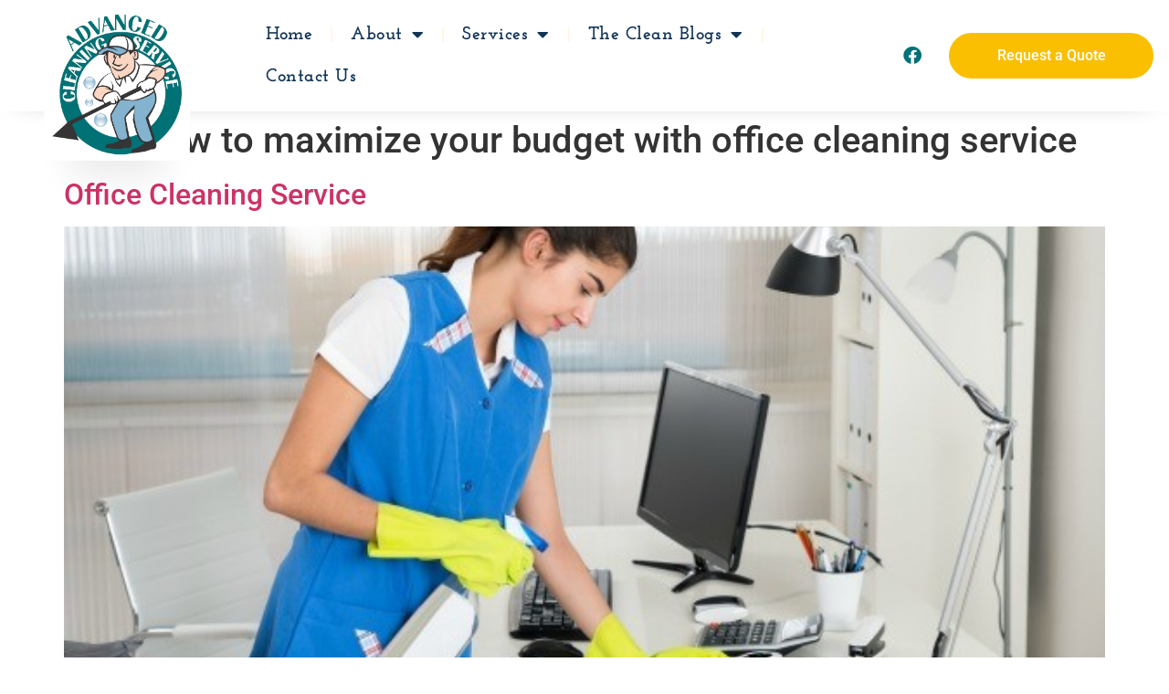

--- FILE ---
content_type: text/html; charset=UTF-8
request_url: https://www.advancedcleaning.com/tag/how-to-maximize-your-budget-with-office-cleaning-service/
body_size: 13618
content:
<!doctype html>
<html lang="en">
<head>
	<meta charset="UTF-8">
	<meta name="viewport" content="width=device-width, initial-scale=1">
	<link rel="profile" href="https://gmpg.org/xfn/11">
	<meta name='robots' content='index, follow, max-image-preview:large, max-snippet:-1, max-video-preview:-1' />

	<!-- This site is optimized with the Yoast SEO Premium plugin v26.8 (Yoast SEO v26.8) - https://yoast.com/product/yoast-seo-premium-wordpress/ -->
	<title>how to maximize your budget with office cleaning service Archives - Advanced Cleaning Service</title>
	<link rel="canonical" href="https://www.advancedcleaning.com/tag/how-to-maximize-your-budget-with-office-cleaning-service/" />
	<meta property="og:locale" content="en_US" />
	<meta property="og:type" content="article" />
	<meta property="og:title" content="how to maximize your budget with office cleaning service Archives" />
	<meta property="og:url" content="https://www.advancedcleaning.com/tag/how-to-maximize-your-budget-with-office-cleaning-service/" />
	<meta property="og:site_name" content="Advanced Cleaning Service" />
	<meta name="twitter:card" content="summary_large_image" />
	<script type="application/ld+json" class="yoast-schema-graph">{"@context":"https://schema.org","@graph":[{"@type":"CollectionPage","@id":"https://www.advancedcleaning.com/tag/how-to-maximize-your-budget-with-office-cleaning-service/","url":"https://www.advancedcleaning.com/tag/how-to-maximize-your-budget-with-office-cleaning-service/","name":"how to maximize your budget with office cleaning service Archives - Advanced Cleaning Service","isPartOf":{"@id":"https://www.advancedcleaning.com/#website"},"primaryImageOfPage":{"@id":"https://www.advancedcleaning.com/tag/how-to-maximize-your-budget-with-office-cleaning-service/#primaryimage"},"image":{"@id":"https://www.advancedcleaning.com/tag/how-to-maximize-your-budget-with-office-cleaning-service/#primaryimage"},"thumbnailUrl":"https://www.advancedcleaning.com/wp-content/uploads/2022/11/office_cleaning_l2.jpg","breadcrumb":{"@id":"https://www.advancedcleaning.com/tag/how-to-maximize-your-budget-with-office-cleaning-service/#breadcrumb"},"inLanguage":"en"},{"@type":"ImageObject","inLanguage":"en","@id":"https://www.advancedcleaning.com/tag/how-to-maximize-your-budget-with-office-cleaning-service/#primaryimage","url":"https://www.advancedcleaning.com/wp-content/uploads/2022/11/office_cleaning_l2.jpg","contentUrl":"https://www.advancedcleaning.com/wp-content/uploads/2022/11/office_cleaning_l2.jpg","width":600,"height":400,"caption":"Commercial Janitorial Services Near Me Cookeville TN"},{"@type":"BreadcrumbList","@id":"https://www.advancedcleaning.com/tag/how-to-maximize-your-budget-with-office-cleaning-service/#breadcrumb","itemListElement":[{"@type":"ListItem","position":1,"name":"Home","item":"https://www.advancedcleaning.com/"},{"@type":"ListItem","position":2,"name":"how to maximize your budget with office cleaning service"}]},{"@type":"WebSite","@id":"https://www.advancedcleaning.com/#website","url":"https://www.advancedcleaning.com/","name":"Advanced Cleaning Service","description":"Advanced Cleaning Service is the Upper Cumberland’s choice for cleaning services of all types","publisher":{"@id":"https://www.advancedcleaning.com/#organization"},"potentialAction":[{"@type":"SearchAction","target":{"@type":"EntryPoint","urlTemplate":"https://www.advancedcleaning.com/?s={search_term_string}"},"query-input":{"@type":"PropertyValueSpecification","valueRequired":true,"valueName":"search_term_string"}}],"inLanguage":"en"},{"@type":"Organization","@id":"https://www.advancedcleaning.com/#organization","name":"Advanced Cleaning Service","url":"https://www.advancedcleaning.com/","logo":{"@type":"ImageObject","inLanguage":"en","@id":"https://www.advancedcleaning.com/#/schema/logo/image/","url":"https://www.advancedcleaning.com/wp-content/uploads/2022/10/rsz_advanced_logo_vector_rgb-removebg-preview.png","contentUrl":"https://www.advancedcleaning.com/wp-content/uploads/2022/10/rsz_advanced_logo_vector_rgb-removebg-preview.png","width":471,"height":529,"caption":"Advanced Cleaning Service"},"image":{"@id":"https://www.advancedcleaning.com/#/schema/logo/image/"}}]}</script>
	<!-- / Yoast SEO Premium plugin. -->


<link rel="alternate" type="application/rss+xml" title="Advanced Cleaning Service &raquo; Feed" href="https://www.advancedcleaning.com/feed/" />
<link rel="alternate" type="application/rss+xml" title="Advanced Cleaning Service &raquo; how to maximize your budget with office cleaning service Tag Feed" href="https://www.advancedcleaning.com/tag/how-to-maximize-your-budget-with-office-cleaning-service/feed/" />
<style id='wp-img-auto-sizes-contain-inline-css'>
img:is([sizes=auto i],[sizes^="auto," i]){contain-intrinsic-size:3000px 1500px}
/*# sourceURL=wp-img-auto-sizes-contain-inline-css */
</style>
<style id='wp-emoji-styles-inline-css'>

	img.wp-smiley, img.emoji {
		display: inline !important;
		border: none !important;
		box-shadow: none !important;
		height: 1em !important;
		width: 1em !important;
		margin: 0 0.07em !important;
		vertical-align: -0.1em !important;
		background: none !important;
		padding: 0 !important;
	}
/*# sourceURL=wp-emoji-styles-inline-css */
</style>
<link rel='stylesheet' id='wp-block-library-css' href='https://www.advancedcleaning.com/wp-includes/css/dist/block-library/style.min.css?ver=6.9' media='all' />
<style id='global-styles-inline-css'>
:root{--wp--preset--aspect-ratio--square: 1;--wp--preset--aspect-ratio--4-3: 4/3;--wp--preset--aspect-ratio--3-4: 3/4;--wp--preset--aspect-ratio--3-2: 3/2;--wp--preset--aspect-ratio--2-3: 2/3;--wp--preset--aspect-ratio--16-9: 16/9;--wp--preset--aspect-ratio--9-16: 9/16;--wp--preset--color--black: #000000;--wp--preset--color--cyan-bluish-gray: #abb8c3;--wp--preset--color--white: #ffffff;--wp--preset--color--pale-pink: #f78da7;--wp--preset--color--vivid-red: #cf2e2e;--wp--preset--color--luminous-vivid-orange: #ff6900;--wp--preset--color--luminous-vivid-amber: #fcb900;--wp--preset--color--light-green-cyan: #7bdcb5;--wp--preset--color--vivid-green-cyan: #00d084;--wp--preset--color--pale-cyan-blue: #8ed1fc;--wp--preset--color--vivid-cyan-blue: #0693e3;--wp--preset--color--vivid-purple: #9b51e0;--wp--preset--gradient--vivid-cyan-blue-to-vivid-purple: linear-gradient(135deg,rgb(6,147,227) 0%,rgb(155,81,224) 100%);--wp--preset--gradient--light-green-cyan-to-vivid-green-cyan: linear-gradient(135deg,rgb(122,220,180) 0%,rgb(0,208,130) 100%);--wp--preset--gradient--luminous-vivid-amber-to-luminous-vivid-orange: linear-gradient(135deg,rgb(252,185,0) 0%,rgb(255,105,0) 100%);--wp--preset--gradient--luminous-vivid-orange-to-vivid-red: linear-gradient(135deg,rgb(255,105,0) 0%,rgb(207,46,46) 100%);--wp--preset--gradient--very-light-gray-to-cyan-bluish-gray: linear-gradient(135deg,rgb(238,238,238) 0%,rgb(169,184,195) 100%);--wp--preset--gradient--cool-to-warm-spectrum: linear-gradient(135deg,rgb(74,234,220) 0%,rgb(151,120,209) 20%,rgb(207,42,186) 40%,rgb(238,44,130) 60%,rgb(251,105,98) 80%,rgb(254,248,76) 100%);--wp--preset--gradient--blush-light-purple: linear-gradient(135deg,rgb(255,206,236) 0%,rgb(152,150,240) 100%);--wp--preset--gradient--blush-bordeaux: linear-gradient(135deg,rgb(254,205,165) 0%,rgb(254,45,45) 50%,rgb(107,0,62) 100%);--wp--preset--gradient--luminous-dusk: linear-gradient(135deg,rgb(255,203,112) 0%,rgb(199,81,192) 50%,rgb(65,88,208) 100%);--wp--preset--gradient--pale-ocean: linear-gradient(135deg,rgb(255,245,203) 0%,rgb(182,227,212) 50%,rgb(51,167,181) 100%);--wp--preset--gradient--electric-grass: linear-gradient(135deg,rgb(202,248,128) 0%,rgb(113,206,126) 100%);--wp--preset--gradient--midnight: linear-gradient(135deg,rgb(2,3,129) 0%,rgb(40,116,252) 100%);--wp--preset--font-size--small: 13px;--wp--preset--font-size--medium: 20px;--wp--preset--font-size--large: 36px;--wp--preset--font-size--x-large: 42px;--wp--preset--spacing--20: 0.44rem;--wp--preset--spacing--30: 0.67rem;--wp--preset--spacing--40: 1rem;--wp--preset--spacing--50: 1.5rem;--wp--preset--spacing--60: 2.25rem;--wp--preset--spacing--70: 3.38rem;--wp--preset--spacing--80: 5.06rem;--wp--preset--shadow--natural: 6px 6px 9px rgba(0, 0, 0, 0.2);--wp--preset--shadow--deep: 12px 12px 50px rgba(0, 0, 0, 0.4);--wp--preset--shadow--sharp: 6px 6px 0px rgba(0, 0, 0, 0.2);--wp--preset--shadow--outlined: 6px 6px 0px -3px rgb(255, 255, 255), 6px 6px rgb(0, 0, 0);--wp--preset--shadow--crisp: 6px 6px 0px rgb(0, 0, 0);}:root { --wp--style--global--content-size: 800px;--wp--style--global--wide-size: 1200px; }:where(body) { margin: 0; }.wp-site-blocks > .alignleft { float: left; margin-right: 2em; }.wp-site-blocks > .alignright { float: right; margin-left: 2em; }.wp-site-blocks > .aligncenter { justify-content: center; margin-left: auto; margin-right: auto; }:where(.wp-site-blocks) > * { margin-block-start: 24px; margin-block-end: 0; }:where(.wp-site-blocks) > :first-child { margin-block-start: 0; }:where(.wp-site-blocks) > :last-child { margin-block-end: 0; }:root { --wp--style--block-gap: 24px; }:root :where(.is-layout-flow) > :first-child{margin-block-start: 0;}:root :where(.is-layout-flow) > :last-child{margin-block-end: 0;}:root :where(.is-layout-flow) > *{margin-block-start: 24px;margin-block-end: 0;}:root :where(.is-layout-constrained) > :first-child{margin-block-start: 0;}:root :where(.is-layout-constrained) > :last-child{margin-block-end: 0;}:root :where(.is-layout-constrained) > *{margin-block-start: 24px;margin-block-end: 0;}:root :where(.is-layout-flex){gap: 24px;}:root :where(.is-layout-grid){gap: 24px;}.is-layout-flow > .alignleft{float: left;margin-inline-start: 0;margin-inline-end: 2em;}.is-layout-flow > .alignright{float: right;margin-inline-start: 2em;margin-inline-end: 0;}.is-layout-flow > .aligncenter{margin-left: auto !important;margin-right: auto !important;}.is-layout-constrained > .alignleft{float: left;margin-inline-start: 0;margin-inline-end: 2em;}.is-layout-constrained > .alignright{float: right;margin-inline-start: 2em;margin-inline-end: 0;}.is-layout-constrained > .aligncenter{margin-left: auto !important;margin-right: auto !important;}.is-layout-constrained > :where(:not(.alignleft):not(.alignright):not(.alignfull)){max-width: var(--wp--style--global--content-size);margin-left: auto !important;margin-right: auto !important;}.is-layout-constrained > .alignwide{max-width: var(--wp--style--global--wide-size);}body .is-layout-flex{display: flex;}.is-layout-flex{flex-wrap: wrap;align-items: center;}.is-layout-flex > :is(*, div){margin: 0;}body .is-layout-grid{display: grid;}.is-layout-grid > :is(*, div){margin: 0;}body{padding-top: 0px;padding-right: 0px;padding-bottom: 0px;padding-left: 0px;}a:where(:not(.wp-element-button)){text-decoration: underline;}:root :where(.wp-element-button, .wp-block-button__link){background-color: #32373c;border-width: 0;color: #fff;font-family: inherit;font-size: inherit;font-style: inherit;font-weight: inherit;letter-spacing: inherit;line-height: inherit;padding-top: calc(0.667em + 2px);padding-right: calc(1.333em + 2px);padding-bottom: calc(0.667em + 2px);padding-left: calc(1.333em + 2px);text-decoration: none;text-transform: inherit;}.has-black-color{color: var(--wp--preset--color--black) !important;}.has-cyan-bluish-gray-color{color: var(--wp--preset--color--cyan-bluish-gray) !important;}.has-white-color{color: var(--wp--preset--color--white) !important;}.has-pale-pink-color{color: var(--wp--preset--color--pale-pink) !important;}.has-vivid-red-color{color: var(--wp--preset--color--vivid-red) !important;}.has-luminous-vivid-orange-color{color: var(--wp--preset--color--luminous-vivid-orange) !important;}.has-luminous-vivid-amber-color{color: var(--wp--preset--color--luminous-vivid-amber) !important;}.has-light-green-cyan-color{color: var(--wp--preset--color--light-green-cyan) !important;}.has-vivid-green-cyan-color{color: var(--wp--preset--color--vivid-green-cyan) !important;}.has-pale-cyan-blue-color{color: var(--wp--preset--color--pale-cyan-blue) !important;}.has-vivid-cyan-blue-color{color: var(--wp--preset--color--vivid-cyan-blue) !important;}.has-vivid-purple-color{color: var(--wp--preset--color--vivid-purple) !important;}.has-black-background-color{background-color: var(--wp--preset--color--black) !important;}.has-cyan-bluish-gray-background-color{background-color: var(--wp--preset--color--cyan-bluish-gray) !important;}.has-white-background-color{background-color: var(--wp--preset--color--white) !important;}.has-pale-pink-background-color{background-color: var(--wp--preset--color--pale-pink) !important;}.has-vivid-red-background-color{background-color: var(--wp--preset--color--vivid-red) !important;}.has-luminous-vivid-orange-background-color{background-color: var(--wp--preset--color--luminous-vivid-orange) !important;}.has-luminous-vivid-amber-background-color{background-color: var(--wp--preset--color--luminous-vivid-amber) !important;}.has-light-green-cyan-background-color{background-color: var(--wp--preset--color--light-green-cyan) !important;}.has-vivid-green-cyan-background-color{background-color: var(--wp--preset--color--vivid-green-cyan) !important;}.has-pale-cyan-blue-background-color{background-color: var(--wp--preset--color--pale-cyan-blue) !important;}.has-vivid-cyan-blue-background-color{background-color: var(--wp--preset--color--vivid-cyan-blue) !important;}.has-vivid-purple-background-color{background-color: var(--wp--preset--color--vivid-purple) !important;}.has-black-border-color{border-color: var(--wp--preset--color--black) !important;}.has-cyan-bluish-gray-border-color{border-color: var(--wp--preset--color--cyan-bluish-gray) !important;}.has-white-border-color{border-color: var(--wp--preset--color--white) !important;}.has-pale-pink-border-color{border-color: var(--wp--preset--color--pale-pink) !important;}.has-vivid-red-border-color{border-color: var(--wp--preset--color--vivid-red) !important;}.has-luminous-vivid-orange-border-color{border-color: var(--wp--preset--color--luminous-vivid-orange) !important;}.has-luminous-vivid-amber-border-color{border-color: var(--wp--preset--color--luminous-vivid-amber) !important;}.has-light-green-cyan-border-color{border-color: var(--wp--preset--color--light-green-cyan) !important;}.has-vivid-green-cyan-border-color{border-color: var(--wp--preset--color--vivid-green-cyan) !important;}.has-pale-cyan-blue-border-color{border-color: var(--wp--preset--color--pale-cyan-blue) !important;}.has-vivid-cyan-blue-border-color{border-color: var(--wp--preset--color--vivid-cyan-blue) !important;}.has-vivid-purple-border-color{border-color: var(--wp--preset--color--vivid-purple) !important;}.has-vivid-cyan-blue-to-vivid-purple-gradient-background{background: var(--wp--preset--gradient--vivid-cyan-blue-to-vivid-purple) !important;}.has-light-green-cyan-to-vivid-green-cyan-gradient-background{background: var(--wp--preset--gradient--light-green-cyan-to-vivid-green-cyan) !important;}.has-luminous-vivid-amber-to-luminous-vivid-orange-gradient-background{background: var(--wp--preset--gradient--luminous-vivid-amber-to-luminous-vivid-orange) !important;}.has-luminous-vivid-orange-to-vivid-red-gradient-background{background: var(--wp--preset--gradient--luminous-vivid-orange-to-vivid-red) !important;}.has-very-light-gray-to-cyan-bluish-gray-gradient-background{background: var(--wp--preset--gradient--very-light-gray-to-cyan-bluish-gray) !important;}.has-cool-to-warm-spectrum-gradient-background{background: var(--wp--preset--gradient--cool-to-warm-spectrum) !important;}.has-blush-light-purple-gradient-background{background: var(--wp--preset--gradient--blush-light-purple) !important;}.has-blush-bordeaux-gradient-background{background: var(--wp--preset--gradient--blush-bordeaux) !important;}.has-luminous-dusk-gradient-background{background: var(--wp--preset--gradient--luminous-dusk) !important;}.has-pale-ocean-gradient-background{background: var(--wp--preset--gradient--pale-ocean) !important;}.has-electric-grass-gradient-background{background: var(--wp--preset--gradient--electric-grass) !important;}.has-midnight-gradient-background{background: var(--wp--preset--gradient--midnight) !important;}.has-small-font-size{font-size: var(--wp--preset--font-size--small) !important;}.has-medium-font-size{font-size: var(--wp--preset--font-size--medium) !important;}.has-large-font-size{font-size: var(--wp--preset--font-size--large) !important;}.has-x-large-font-size{font-size: var(--wp--preset--font-size--x-large) !important;}
:root :where(.wp-block-pullquote){font-size: 1.5em;line-height: 1.6;}
/*# sourceURL=global-styles-inline-css */
</style>
<link rel='stylesheet' id='hello-elementor-css' href='https://www.advancedcleaning.com/wp-content/themes/hello-elementor/assets/css/reset.css?ver=3.4.6' media='all' />
<link rel='stylesheet' id='hello-elementor-theme-style-css' href='https://www.advancedcleaning.com/wp-content/themes/hello-elementor/assets/css/theme.css?ver=3.4.6' media='all' />
<link rel='stylesheet' id='hello-elementor-header-footer-css' href='https://www.advancedcleaning.com/wp-content/themes/hello-elementor/assets/css/header-footer.css?ver=3.4.6' media='all' />
<link rel='stylesheet' id='elementor-frontend-css' href='https://www.advancedcleaning.com/wp-content/plugins/elementor/assets/css/frontend.min.css?ver=3.34.2' media='all' />
<link rel='stylesheet' id='elementor-post-5-css' href='https://www.advancedcleaning.com/wp-content/uploads/elementor/css/post-5.css?ver=1769016188' media='all' />
<link rel='stylesheet' id='widget-image-css' href='https://www.advancedcleaning.com/wp-content/plugins/elementor/assets/css/widget-image.min.css?ver=3.34.2' media='all' />
<link rel='stylesheet' id='widget-nav-menu-css' href='https://www.advancedcleaning.com/wp-content/plugins/elementor-pro/assets/css/widget-nav-menu.min.css?ver=3.34.1' media='all' />
<link rel='stylesheet' id='widget-social-icons-css' href='https://www.advancedcleaning.com/wp-content/plugins/elementor/assets/css/widget-social-icons.min.css?ver=3.34.2' media='all' />
<link rel='stylesheet' id='e-apple-webkit-css' href='https://www.advancedcleaning.com/wp-content/plugins/elementor/assets/css/conditionals/apple-webkit.min.css?ver=3.34.2' media='all' />
<link rel='stylesheet' id='e-animation-shrink-css' href='https://www.advancedcleaning.com/wp-content/plugins/elementor/assets/lib/animations/styles/e-animation-shrink.min.css?ver=3.34.2' media='all' />
<link rel='stylesheet' id='e-sticky-css' href='https://www.advancedcleaning.com/wp-content/plugins/elementor-pro/assets/css/modules/sticky.min.css?ver=3.34.1' media='all' />
<link rel='stylesheet' id='e-animation-fadeInDown-css' href='https://www.advancedcleaning.com/wp-content/plugins/elementor/assets/lib/animations/styles/fadeInDown.min.css?ver=3.34.2' media='all' />
<link rel='stylesheet' id='widget-heading-css' href='https://www.advancedcleaning.com/wp-content/plugins/elementor/assets/css/widget-heading.min.css?ver=3.34.2' media='all' />
<link rel='stylesheet' id='widget-divider-css' href='https://www.advancedcleaning.com/wp-content/plugins/elementor/assets/css/widget-divider.min.css?ver=3.34.2' media='all' />
<link rel='stylesheet' id='widget-icon-list-css' href='https://www.advancedcleaning.com/wp-content/plugins/elementor/assets/css/widget-icon-list.min.css?ver=3.34.2' media='all' />
<link rel='stylesheet' id='e-animation-grow-css' href='https://www.advancedcleaning.com/wp-content/plugins/elementor/assets/lib/animations/styles/e-animation-grow.min.css?ver=3.34.2' media='all' />
<link rel='stylesheet' id='elementor-icons-css' href='https://www.advancedcleaning.com/wp-content/plugins/elementor/assets/lib/eicons/css/elementor-icons.min.css?ver=5.46.0' media='all' />
<link rel='stylesheet' id='elementor-post-9-css' href='https://www.advancedcleaning.com/wp-content/uploads/elementor/css/post-9.css?ver=1769016189' media='all' />
<link rel='stylesheet' id='elementor-post-480-css' href='https://www.advancedcleaning.com/wp-content/uploads/elementor/css/post-480.css?ver=1769016189' media='all' />
<link rel='stylesheet' id='ekit-widget-styles-css' href='https://www.advancedcleaning.com/wp-content/plugins/elementskit-lite/widgets/init/assets/css/widget-styles.css?ver=3.7.8' media='all' />
<link rel='stylesheet' id='ekit-responsive-css' href='https://www.advancedcleaning.com/wp-content/plugins/elementskit-lite/widgets/init/assets/css/responsive.css?ver=3.7.8' media='all' />
<link rel='stylesheet' id='elementor-gf-local-roboto-css' href='//www.advancedcleaning.com/wp-content/uploads/omgf/elementor-gf-local-roboto/elementor-gf-local-roboto.css?ver=1722966400' media='all' />
<link rel='stylesheet' id='elementor-gf-local-robotoslab-css' href='//www.advancedcleaning.com/wp-content/uploads/omgf/elementor-gf-local-robotoslab/elementor-gf-local-robotoslab.css?ver=1722966400' media='all' />
<link rel='stylesheet' id='elementor-gf-local-josefinslab-css' href='//www.advancedcleaning.com/wp-content/uploads/omgf/elementor-gf-local-josefinslab/elementor-gf-local-josefinslab.css?ver=1722966400' media='all' />
<link rel='stylesheet' id='elementor-gf-local-josefinsans-css' href='//www.advancedcleaning.com/wp-content/uploads/omgf/elementor-gf-local-josefinsans/elementor-gf-local-josefinsans.css?ver=1722966400' media='all' />
<link rel='stylesheet' id='elementor-gf-local-comfortaa-css' href='//www.advancedcleaning.com/wp-content/uploads/omgf/elementor-gf-local-comfortaa/elementor-gf-local-comfortaa.css?ver=1722966400' media='all' />
<link rel='stylesheet' id='elementor-icons-shared-0-css' href='https://www.advancedcleaning.com/wp-content/plugins/elementor/assets/lib/font-awesome/css/fontawesome.min.css?ver=5.15.3' media='all' />
<link rel='stylesheet' id='elementor-icons-fa-solid-css' href='https://www.advancedcleaning.com/wp-content/plugins/elementor/assets/lib/font-awesome/css/solid.min.css?ver=5.15.3' media='all' />
<link rel='stylesheet' id='elementor-icons-fa-brands-css' href='https://www.advancedcleaning.com/wp-content/plugins/elementor/assets/lib/font-awesome/css/brands.min.css?ver=5.15.3' media='all' />
<link rel='stylesheet' id='elementor-icons-ekiticons-css' href='https://www.advancedcleaning.com/wp-content/plugins/elementskit-lite/modules/elementskit-icon-pack/assets/css/ekiticons.css?ver=3.7.8' media='all' />
<script src="https://www.advancedcleaning.com/wp-includes/js/jquery/jquery.min.js?ver=3.7.1" id="jquery-core-js"></script>
<script src="https://www.advancedcleaning.com/wp-includes/js/jquery/jquery-migrate.min.js?ver=3.4.1" id="jquery-migrate-js"></script>
<link rel="https://api.w.org/" href="https://www.advancedcleaning.com/wp-json/" /><link rel="alternate" title="JSON" type="application/json" href="https://www.advancedcleaning.com/wp-json/wp/v2/tags/648" /><link rel="EditURI" type="application/rsd+xml" title="RSD" href="https://www.advancedcleaning.com/xmlrpc.php?rsd" />
<meta name="generator" content="WordPress 6.9" />
<meta name="generator" content="Elementor 3.34.2; features: additional_custom_breakpoints; settings: css_print_method-external, google_font-enabled, font_display-auto">
			<style>
				.e-con.e-parent:nth-of-type(n+4):not(.e-lazyloaded):not(.e-no-lazyload),
				.e-con.e-parent:nth-of-type(n+4):not(.e-lazyloaded):not(.e-no-lazyload) * {
					background-image: none !important;
				}
				@media screen and (max-height: 1024px) {
					.e-con.e-parent:nth-of-type(n+3):not(.e-lazyloaded):not(.e-no-lazyload),
					.e-con.e-parent:nth-of-type(n+3):not(.e-lazyloaded):not(.e-no-lazyload) * {
						background-image: none !important;
					}
				}
				@media screen and (max-height: 640px) {
					.e-con.e-parent:nth-of-type(n+2):not(.e-lazyloaded):not(.e-no-lazyload),
					.e-con.e-parent:nth-of-type(n+2):not(.e-lazyloaded):not(.e-no-lazyload) * {
						background-image: none !important;
					}
				}
			</style>
			<!-- Google tag (gtag.js) -->
<script async src="https://www.googletagmanager.com/gtag/js?id=UA-76760854-1"></script>
<script>
  window.dataLayer = window.dataLayer || [];
  function gtag(){dataLayer.push(arguments);}
  gtag('js', new Date());

  gtag('config', 'UA-76760854-1');
</script>
<link rel="icon" href="https://www.advancedcleaning.com/wp-content/uploads/2022/10/New-Project.png" sizes="32x32" />
<link rel="icon" href="https://www.advancedcleaning.com/wp-content/uploads/2022/10/New-Project.png" sizes="192x192" />
<link rel="apple-touch-icon" href="https://www.advancedcleaning.com/wp-content/uploads/2022/10/New-Project.png" />
<meta name="msapplication-TileImage" content="https://www.advancedcleaning.com/wp-content/uploads/2022/10/New-Project.png" />
		<style id="wp-custom-css">
			.swiper-pagination-bullet-active {
    width: 100px !important;
    border-radius: 20px;
    transition: .2s all linear;
}
.swiper-container-horizontal>.swiper-pagination-bullets, .swiper-pagination-custom, .swiper-pagination-fraction {
    bottom: -10px;
}

.elementor-sticky--effects .logo__image img{
    height: 100px !important;
    width: 100px !important;
    margin-top: -6px;
    margin-bottom: -10px;
    transition: .2s all linear;
}

.elementor-9 .elementor-sticky--effects .elementor-element.elementor-element-c5a943f > .elementor-widget-container {
    margin: 0px 0px 0px 0px;	
    transition: .2s all linear;
}

		</style>
		</head>
<body class="archive tag tag-how-to-maximize-your-budget-with-office-cleaning-service tag-648 wp-custom-logo wp-embed-responsive wp-theme-hello-elementor hello-elementor-default elementor-default elementor-kit-5">


<a class="skip-link screen-reader-text" href="#content">Skip to content</a>

		<header data-elementor-type="header" data-elementor-id="9" class="elementor elementor-9 elementor-location-header" data-elementor-post-type="elementor_library">
					<section class="elementor-section elementor-top-section elementor-element elementor-element-f457930 elementor-section-content-middle elementor-section-boxed elementor-section-height-default elementor-section-height-default elementor-invisible" data-id="f457930" data-element_type="section" data-settings="{&quot;background_background&quot;:&quot;classic&quot;,&quot;sticky&quot;:&quot;top&quot;,&quot;sticky_effects_offset&quot;:10,&quot;animation&quot;:&quot;fadeInDown&quot;,&quot;sticky_on&quot;:[&quot;desktop&quot;,&quot;tablet&quot;,&quot;mobile&quot;],&quot;sticky_offset&quot;:0,&quot;sticky_anchor_link_offset&quot;:0}">
						<div class="elementor-container elementor-column-gap-default">
					<div class="elementor-column elementor-col-50 elementor-top-column elementor-element elementor-element-3dde740" data-id="3dde740" data-element_type="column">
			<div class="elementor-widget-wrap elementor-element-populated">
						<div class="elementor-element elementor-element-c5a943f logo__image elementor-widget-mobile__width-auto elementor-widget-tablet__width-auto elementor-widget elementor-widget-theme-site-logo elementor-widget-image" data-id="c5a943f" data-element_type="widget" data-widget_type="theme-site-logo.default">
				<div class="elementor-widget-container">
											<a href="https://www.advancedcleaning.com">
			<img fetchpriority="high" width="471" height="529" src="https://www.advancedcleaning.com/wp-content/uploads/2022/10/rsz_advanced_logo_vector_rgb-removebg-preview.png" class="attachment-full size-full wp-image-11" alt="" srcset="https://www.advancedcleaning.com/wp-content/uploads/2022/10/rsz_advanced_logo_vector_rgb-removebg-preview.png 471w, https://www.advancedcleaning.com/wp-content/uploads/2022/10/rsz_advanced_logo_vector_rgb-removebg-preview-267x300.png 267w" sizes="(max-width: 471px) 100vw, 471px" />				</a>
											</div>
				</div>
				<div class="elementor-element elementor-element-c4f99e7 elementor-widget-mobile__width-auto elementor-hidden-desktop elementor-widget-tablet__width-auto elementor-widget elementor-widget-image" data-id="c4f99e7" data-element_type="widget" data-widget_type="image.default">
				<div class="elementor-widget-container">
																<a href="#elementor-action%3Aaction%3Dpopup%3Aopen%26settings%3DeyJpZCI6IjY5MyIsInRvZ2dsZSI6ZmFsc2V9">
							<img width="64" height="64" src="https://www.advancedcleaning.com/wp-content/uploads/2022/10/list-1.png" class="attachment-full size-full wp-image-700" alt="" />								</a>
															</div>
				</div>
					</div>
		</div>
				<div class="elementor-column elementor-col-50 elementor-top-column elementor-element elementor-element-64b3970 elementor-hidden-mobile elementor-hidden-tablet" data-id="64b3970" data-element_type="column">
			<div class="elementor-widget-wrap elementor-element-populated">
						<section class="elementor-section elementor-inner-section elementor-element elementor-element-29611f2 elementor-section-boxed elementor-section-height-default elementor-section-height-default" data-id="29611f2" data-element_type="section">
						<div class="elementor-container elementor-column-gap-default">
					<div class="elementor-column elementor-col-33 elementor-inner-column elementor-element elementor-element-bed43dc" data-id="bed43dc" data-element_type="column">
			<div class="elementor-widget-wrap elementor-element-populated">
						<div class="elementor-element elementor-element-c742da6 elementor-nav-menu--dropdown-none elementor-widget elementor-widget-nav-menu" data-id="c742da6" data-element_type="widget" data-settings="{&quot;layout&quot;:&quot;horizontal&quot;,&quot;submenu_icon&quot;:{&quot;value&quot;:&quot;&lt;i class=\&quot;fas fa-caret-down\&quot; aria-hidden=\&quot;true\&quot;&gt;&lt;\/i&gt;&quot;,&quot;library&quot;:&quot;fa-solid&quot;}}" data-widget_type="nav-menu.default">
				<div class="elementor-widget-container">
								<nav aria-label="Menu" class="elementor-nav-menu--main elementor-nav-menu__container elementor-nav-menu--layout-horizontal e--pointer-text e--animation-none">
				<ul id="menu-1-c742da6" class="elementor-nav-menu"><li class="menu-item menu-item-type-post_type menu-item-object-page menu-item-home menu-item-22"><a href="https://www.advancedcleaning.com/" class="elementor-item">Home</a></li>
<li class="menu-item menu-item-type-custom menu-item-object-custom menu-item-has-children menu-item-23"><a href="#" class="elementor-item elementor-item-anchor">About</a>
<ul class="sub-menu elementor-nav-menu--dropdown">
	<li class="menu-item menu-item-type-post_type menu-item-object-page menu-item-560"><a href="https://www.advancedcleaning.com/our-story/" class="elementor-sub-item">Our Story</a></li>
	<li class="menu-item menu-item-type-post_type menu-item-object-page menu-item-559"><a href="https://www.advancedcleaning.com/community-outreach/" class="elementor-sub-item">Community Outreach</a></li>
	<li class="menu-item menu-item-type-post_type menu-item-object-page menu-item-558"><a href="https://www.advancedcleaning.com/employment/" class="elementor-sub-item">Employment</a></li>
	<li class="menu-item menu-item-type-post_type menu-item-object-page menu-item-681"><a href="https://www.advancedcleaning.com/kind-words/" class="elementor-sub-item">Kind Words</a></li>
</ul>
</li>
<li class="menu-item menu-item-type-post_type menu-item-object-page menu-item-has-children menu-item-561"><a href="https://www.advancedcleaning.com/our-services/" class="elementor-item">Services</a>
<ul class="sub-menu elementor-nav-menu--dropdown">
	<li class="menu-item menu-item-type-post_type menu-item-object-page menu-item-562"><a href="https://www.advancedcleaning.com/our-services/carpet-cleaning/" class="elementor-sub-item">Carpet Cleaning</a></li>
	<li class="menu-item menu-item-type-post_type menu-item-object-page menu-item-599"><a href="https://www.advancedcleaning.com/our-services/cleaning-services/" class="elementor-sub-item">Cleaning Services</a></li>
	<li class="menu-item menu-item-type-post_type menu-item-object-page menu-item-598"><a href="https://www.advancedcleaning.com/our-services/duct-cleaning/" class="elementor-sub-item">Duct  Cleaning</a></li>
	<li class="menu-item menu-item-type-post_type menu-item-object-page menu-item-2584"><a href="https://www.advancedcleaning.com/our-services/luxury-vinyl-tile-lvt-and-luxury-vinyl-plank-lvp/" class="elementor-sub-item">Luxury Vinyl Tile (LVT) Cleaning</a></li>
	<li class="menu-item menu-item-type-post_type menu-item-object-page menu-item-623"><a href="https://www.advancedcleaning.com/our-services/power-washing/" class="elementor-sub-item">Power Washing / Soft Washing</a></li>
	<li class="menu-item menu-item-type-post_type menu-item-object-page menu-item-668"><a href="https://www.advancedcleaning.com/our-services/rug-cleaning/" class="elementor-sub-item">Rug Cleaning</a></li>
	<li class="menu-item menu-item-type-post_type menu-item-object-page menu-item-667"><a href="https://www.advancedcleaning.com/our-services/tile-cleaning/" class="elementor-sub-item">Tile Cleaning</a></li>
	<li class="menu-item menu-item-type-post_type menu-item-object-page menu-item-666"><a href="https://www.advancedcleaning.com/our-services/upholstery-cleaning/" class="elementor-sub-item">Upholstery Cleaning</a></li>
	<li class="menu-item menu-item-type-post_type menu-item-object-page menu-item-665"><a href="https://www.advancedcleaning.com/our-services/water-damage-restoration/" class="elementor-sub-item">Water Damage Restoration</a></li>
</ul>
</li>
<li class="menu-item menu-item-type-post_type menu-item-object-page menu-item-has-children menu-item-777"><a href="https://www.advancedcleaning.com/the-clean-blogs/" class="elementor-item">The Clean Blogs</a>
<ul class="sub-menu elementor-nav-menu--dropdown">
	<li class="menu-item menu-item-type-custom menu-item-object-custom menu-item-1457"><a href="https://www.advancedcleaning.com/terms-and-definition/" class="elementor-sub-item">Terms and definition</a></li>
</ul>
</li>
<li class="menu-item menu-item-type-post_type menu-item-object-page menu-item-669"><a href="https://www.advancedcleaning.com/contact-us/" class="elementor-item">Contact Us</a></li>
</ul>			</nav>
						<nav class="elementor-nav-menu--dropdown elementor-nav-menu__container" aria-hidden="true">
				<ul id="menu-2-c742da6" class="elementor-nav-menu"><li class="menu-item menu-item-type-post_type menu-item-object-page menu-item-home menu-item-22"><a href="https://www.advancedcleaning.com/" class="elementor-item" tabindex="-1">Home</a></li>
<li class="menu-item menu-item-type-custom menu-item-object-custom menu-item-has-children menu-item-23"><a href="#" class="elementor-item elementor-item-anchor" tabindex="-1">About</a>
<ul class="sub-menu elementor-nav-menu--dropdown">
	<li class="menu-item menu-item-type-post_type menu-item-object-page menu-item-560"><a href="https://www.advancedcleaning.com/our-story/" class="elementor-sub-item" tabindex="-1">Our Story</a></li>
	<li class="menu-item menu-item-type-post_type menu-item-object-page menu-item-559"><a href="https://www.advancedcleaning.com/community-outreach/" class="elementor-sub-item" tabindex="-1">Community Outreach</a></li>
	<li class="menu-item menu-item-type-post_type menu-item-object-page menu-item-558"><a href="https://www.advancedcleaning.com/employment/" class="elementor-sub-item" tabindex="-1">Employment</a></li>
	<li class="menu-item menu-item-type-post_type menu-item-object-page menu-item-681"><a href="https://www.advancedcleaning.com/kind-words/" class="elementor-sub-item" tabindex="-1">Kind Words</a></li>
</ul>
</li>
<li class="menu-item menu-item-type-post_type menu-item-object-page menu-item-has-children menu-item-561"><a href="https://www.advancedcleaning.com/our-services/" class="elementor-item" tabindex="-1">Services</a>
<ul class="sub-menu elementor-nav-menu--dropdown">
	<li class="menu-item menu-item-type-post_type menu-item-object-page menu-item-562"><a href="https://www.advancedcleaning.com/our-services/carpet-cleaning/" class="elementor-sub-item" tabindex="-1">Carpet Cleaning</a></li>
	<li class="menu-item menu-item-type-post_type menu-item-object-page menu-item-599"><a href="https://www.advancedcleaning.com/our-services/cleaning-services/" class="elementor-sub-item" tabindex="-1">Cleaning Services</a></li>
	<li class="menu-item menu-item-type-post_type menu-item-object-page menu-item-598"><a href="https://www.advancedcleaning.com/our-services/duct-cleaning/" class="elementor-sub-item" tabindex="-1">Duct  Cleaning</a></li>
	<li class="menu-item menu-item-type-post_type menu-item-object-page menu-item-2584"><a href="https://www.advancedcleaning.com/our-services/luxury-vinyl-tile-lvt-and-luxury-vinyl-plank-lvp/" class="elementor-sub-item" tabindex="-1">Luxury Vinyl Tile (LVT) Cleaning</a></li>
	<li class="menu-item menu-item-type-post_type menu-item-object-page menu-item-623"><a href="https://www.advancedcleaning.com/our-services/power-washing/" class="elementor-sub-item" tabindex="-1">Power Washing / Soft Washing</a></li>
	<li class="menu-item menu-item-type-post_type menu-item-object-page menu-item-668"><a href="https://www.advancedcleaning.com/our-services/rug-cleaning/" class="elementor-sub-item" tabindex="-1">Rug Cleaning</a></li>
	<li class="menu-item menu-item-type-post_type menu-item-object-page menu-item-667"><a href="https://www.advancedcleaning.com/our-services/tile-cleaning/" class="elementor-sub-item" tabindex="-1">Tile Cleaning</a></li>
	<li class="menu-item menu-item-type-post_type menu-item-object-page menu-item-666"><a href="https://www.advancedcleaning.com/our-services/upholstery-cleaning/" class="elementor-sub-item" tabindex="-1">Upholstery Cleaning</a></li>
	<li class="menu-item menu-item-type-post_type menu-item-object-page menu-item-665"><a href="https://www.advancedcleaning.com/our-services/water-damage-restoration/" class="elementor-sub-item" tabindex="-1">Water Damage Restoration</a></li>
</ul>
</li>
<li class="menu-item menu-item-type-post_type menu-item-object-page menu-item-has-children menu-item-777"><a href="https://www.advancedcleaning.com/the-clean-blogs/" class="elementor-item" tabindex="-1">The Clean Blogs</a>
<ul class="sub-menu elementor-nav-menu--dropdown">
	<li class="menu-item menu-item-type-custom menu-item-object-custom menu-item-1457"><a href="https://www.advancedcleaning.com/terms-and-definition/" class="elementor-sub-item" tabindex="-1">Terms and definition</a></li>
</ul>
</li>
<li class="menu-item menu-item-type-post_type menu-item-object-page menu-item-669"><a href="https://www.advancedcleaning.com/contact-us/" class="elementor-item" tabindex="-1">Contact Us</a></li>
</ul>			</nav>
						</div>
				</div>
					</div>
		</div>
				<div class="elementor-column elementor-col-33 elementor-inner-column elementor-element elementor-element-38611a6" data-id="38611a6" data-element_type="column">
			<div class="elementor-widget-wrap elementor-element-populated">
						<div class="elementor-element elementor-element-b3d3bb4 e-grid-align-right elementor-shape-rounded elementor-grid-0 elementor-widget elementor-widget-social-icons" data-id="b3d3bb4" data-element_type="widget" data-widget_type="social-icons.default">
				<div class="elementor-widget-container">
							<div class="elementor-social-icons-wrapper elementor-grid">
							<span class="elementor-grid-item">
					<a class="elementor-icon elementor-social-icon elementor-social-icon-facebook elementor-repeater-item-08b1f91" href="https://www.facebook.com/advancedcleaning" target="_blank">
						<span class="elementor-screen-only">Facebook</span>
						<i aria-hidden="true" class="fab fa-facebook"></i>					</a>
				</span>
					</div>
						</div>
				</div>
					</div>
		</div>
				<div class="elementor-column elementor-col-33 elementor-inner-column elementor-element elementor-element-7a379b7" data-id="7a379b7" data-element_type="column">
			<div class="elementor-widget-wrap elementor-element-populated">
						<div class="elementor-element elementor-element-b4c0743 elementor-align-justify elementor-tablet-align-center elementor-widget elementor-widget-button" data-id="b4c0743" data-element_type="widget" data-widget_type="button.default">
				<div class="elementor-widget-container">
									<div class="elementor-button-wrapper">
					<a class="elementor-button elementor-button-link elementor-size-md elementor-animation-shrink" href="#elementor-action%3Aaction%3Dpopup%3Aopen%26settings%3DeyJpZCI6IjgyMyIsInRvZ2dsZSI6ZmFsc2V9">
						<span class="elementor-button-content-wrapper">
									<span class="elementor-button-text">Request a Quote</span>
					</span>
					</a>
				</div>
								</div>
				</div>
					</div>
		</div>
					</div>
		</section>
					</div>
		</div>
					</div>
		</section>
				</header>
		<main id="content" class="site-main">

			<div class="page-header">
			<h1 class="entry-title">Tag: <span>how to maximize your budget with office cleaning service</span></h1>		</div>
	
	<div class="page-content">
					<article class="post">
				<h2 class="entry-title"><a href="https://www.advancedcleaning.com/2023/05/30/office-cleaning-service/">Office Cleaning Service</a></h2><a href="https://www.advancedcleaning.com/2023/05/30/office-cleaning-service/"><img width="600" height="400" src="https://www.advancedcleaning.com/wp-content/uploads/2022/11/office_cleaning_l2.jpg" class="attachment-large size-large wp-post-image" alt="Commercial Janitorial Services Near Me Cookeville TN" decoding="async" srcset="https://www.advancedcleaning.com/wp-content/uploads/2022/11/office_cleaning_l2.jpg 600w, https://www.advancedcleaning.com/wp-content/uploads/2022/11/office_cleaning_l2-300x200.jpg 300w" sizes="(max-width: 600px) 100vw, 600px" /></a><p>How to Maximize Your Budget with an Office Cleaning Service Finding the right office cleaning service for your business can be daunting, especially when trying to stick within a budget. A clean and organized workplace not only helps foster productivity among employees but also creates an inviting environment for customers, partners and other visitors. The [&hellip;]</p>
			</article>
			</div>

	
</main>
		<footer data-elementor-type="footer" data-elementor-id="480" class="elementor elementor-480 elementor-location-footer" data-elementor-post-type="elementor_library">
					<section class="elementor-section elementor-top-section elementor-element elementor-element-9db143f elementor-section-boxed elementor-section-height-default elementor-section-height-default" data-id="9db143f" data-element_type="section">
						<div class="elementor-container elementor-column-gap-default">
					<div class="elementor-column elementor-col-33 elementor-top-column elementor-element elementor-element-44fd297" data-id="44fd297" data-element_type="column">
			<div class="elementor-widget-wrap elementor-element-populated">
						<div class="elementor-element elementor-element-ead5df5 elementor-widget elementor-widget-heading" data-id="ead5df5" data-element_type="widget" data-widget_type="heading.default">
				<div class="elementor-widget-container">
					<h2 class="elementor-heading-title elementor-size-default">About Us</h2>				</div>
				</div>
				<div class="elementor-element elementor-element-792b1d1 elementor-widget-divider--separator-type-pattern elementor-widget-divider--view-line elementor-widget elementor-widget-divider" data-id="792b1d1" data-element_type="widget" data-widget_type="divider.default">
				<div class="elementor-widget-container">
							<div class="elementor-divider" style="--divider-pattern-url: url(&quot;data:image/svg+xml,%3Csvg xmlns=&#039;http://www.w3.org/2000/svg&#039; preserveAspectRatio=&#039;none&#039; overflow=&#039;visible&#039; height=&#039;100%&#039; viewBox=&#039;0 0 20 16&#039; fill=&#039;none&#039; stroke=&#039;black&#039; stroke-width=&#039;1&#039; stroke-linecap=&#039;square&#039; stroke-miterlimit=&#039;10&#039;%3E%3Cg transform=&#039;translate(-12.000000, 0)&#039;%3E%3Cpath d=&#039;M28,0L10,18&#039;/%3E%3Cpath d=&#039;M18,0L0,18&#039;/%3E%3Cpath d=&#039;M48,0L30,18&#039;/%3E%3Cpath d=&#039;M38,0L20,18&#039;/%3E%3C/g%3E%3C/svg%3E&quot;);">
			<span class="elementor-divider-separator">
						</span>
		</div>
						</div>
				</div>
				<div class="elementor-element elementor-element-2a588a3 elementor-align-center elementor-icon-list--layout-traditional elementor-list-item-link-full_width elementor-widget elementor-widget-icon-list" data-id="2a588a3" data-element_type="widget" data-widget_type="icon-list.default">
				<div class="elementor-widget-container">
							<ul class="elementor-icon-list-items">
							<li class="elementor-icon-list-item">
											<a href="https://advancedcleaning.com/our-story/">

											<span class="elementor-icon-list-text">Our Story</span>
											</a>
									</li>
								<li class="elementor-icon-list-item">
											<a href="https://advancedcleaning.com/community-outreach/">

											<span class="elementor-icon-list-text">Community Outreach</span>
											</a>
									</li>
								<li class="elementor-icon-list-item">
											<a href="https://advancedcleaning.com/employment/">

											<span class="elementor-icon-list-text">Employment</span>
											</a>
									</li>
								<li class="elementor-icon-list-item">
											<a href="https://advancedcleaning.com/kind-words/">

											<span class="elementor-icon-list-text">Kind Words</span>
											</a>
									</li>
						</ul>
						</div>
				</div>
					</div>
		</div>
				<div class="elementor-column elementor-col-33 elementor-top-column elementor-element elementor-element-6e572a7" data-id="6e572a7" data-element_type="column">
			<div class="elementor-widget-wrap elementor-element-populated">
						<div class="elementor-element elementor-element-a0b3774 elementor-widget elementor-widget-heading" data-id="a0b3774" data-element_type="widget" data-widget_type="heading.default">
				<div class="elementor-widget-container">
					<h2 class="elementor-heading-title elementor-size-default">Quick Links</h2>				</div>
				</div>
				<div class="elementor-element elementor-element-5c4e115 elementor-widget-divider--separator-type-pattern elementor-widget-divider--view-line elementor-widget elementor-widget-divider" data-id="5c4e115" data-element_type="widget" data-widget_type="divider.default">
				<div class="elementor-widget-container">
							<div class="elementor-divider" style="--divider-pattern-url: url(&quot;data:image/svg+xml,%3Csvg xmlns=&#039;http://www.w3.org/2000/svg&#039; preserveAspectRatio=&#039;none&#039; overflow=&#039;visible&#039; height=&#039;100%&#039; viewBox=&#039;0 0 20 16&#039; fill=&#039;none&#039; stroke=&#039;black&#039; stroke-width=&#039;1&#039; stroke-linecap=&#039;square&#039; stroke-miterlimit=&#039;10&#039;%3E%3Cg transform=&#039;translate(-12.000000, 0)&#039;%3E%3Cpath d=&#039;M28,0L10,18&#039;/%3E%3Cpath d=&#039;M18,0L0,18&#039;/%3E%3Cpath d=&#039;M48,0L30,18&#039;/%3E%3Cpath d=&#039;M38,0L20,18&#039;/%3E%3C/g%3E%3C/svg%3E&quot;);">
			<span class="elementor-divider-separator">
						</span>
		</div>
						</div>
				</div>
				<div class="elementor-element elementor-element-0aac9f8 elementor-align-center elementor-icon-list--layout-traditional elementor-list-item-link-full_width elementor-widget elementor-widget-icon-list" data-id="0aac9f8" data-element_type="widget" data-widget_type="icon-list.default">
				<div class="elementor-widget-container">
							<ul class="elementor-icon-list-items">
							<li class="elementor-icon-list-item">
											<a href="https://advancedcleaning.com/our-services/">

											<span class="elementor-icon-list-text">Services</span>
											</a>
									</li>
								<li class="elementor-icon-list-item">
											<a href="https://advancedcleaning.com/employment/">

											<span class="elementor-icon-list-text">Employment</span>
											</a>
									</li>
								<li class="elementor-icon-list-item">
											<a href="https://advancedcleaning.com/the-clean-blogs/">

											<span class="elementor-icon-list-text">Clean Blogs</span>
											</a>
									</li>
								<li class="elementor-icon-list-item">
											<a href="https://advancedcleaning.com/contact-us/">

											<span class="elementor-icon-list-text">Contact Us</span>
											</a>
									</li>
						</ul>
						</div>
				</div>
					</div>
		</div>
				<div class="elementor-column elementor-col-33 elementor-top-column elementor-element elementor-element-08df964" data-id="08df964" data-element_type="column">
			<div class="elementor-widget-wrap elementor-element-populated">
						<div class="elementor-element elementor-element-4aaabe9 elementor-widget elementor-widget-heading" data-id="4aaabe9" data-element_type="widget" data-widget_type="heading.default">
				<div class="elementor-widget-container">
					<h2 class="elementor-heading-title elementor-size-default">Contact Info</h2>				</div>
				</div>
				<div class="elementor-element elementor-element-e3a3034 elementor-widget-divider--separator-type-pattern elementor-widget-divider--view-line elementor-widget elementor-widget-divider" data-id="e3a3034" data-element_type="widget" data-widget_type="divider.default">
				<div class="elementor-widget-container">
							<div class="elementor-divider" style="--divider-pattern-url: url(&quot;data:image/svg+xml,%3Csvg xmlns=&#039;http://www.w3.org/2000/svg&#039; preserveAspectRatio=&#039;none&#039; overflow=&#039;visible&#039; height=&#039;100%&#039; viewBox=&#039;0 0 20 16&#039; fill=&#039;none&#039; stroke=&#039;black&#039; stroke-width=&#039;1&#039; stroke-linecap=&#039;square&#039; stroke-miterlimit=&#039;10&#039;%3E%3Cg transform=&#039;translate(-12.000000, 0)&#039;%3E%3Cpath d=&#039;M28,0L10,18&#039;/%3E%3Cpath d=&#039;M18,0L0,18&#039;/%3E%3Cpath d=&#039;M48,0L30,18&#039;/%3E%3Cpath d=&#039;M38,0L20,18&#039;/%3E%3C/g%3E%3C/svg%3E&quot;);">
			<span class="elementor-divider-separator">
						</span>
		</div>
						</div>
				</div>
				<div class="elementor-element elementor-element-b790503 elementor-align-center elementor-icon-list--layout-traditional elementor-list-item-link-full_width elementor-widget elementor-widget-icon-list" data-id="b790503" data-element_type="widget" data-widget_type="icon-list.default">
				<div class="elementor-widget-container">
							<ul class="elementor-icon-list-items">
							<li class="elementor-icon-list-item">
											<span class="elementor-icon-list-icon">
							<i aria-hidden="true" class="icon icon-map-marker"></i>						</span>
										<span class="elementor-icon-list-text">110 West Main Street Algood, Tennessee 38506</span>
									</li>
								<li class="elementor-icon-list-item">
											<a href="tel:800-773-7769">

												<span class="elementor-icon-list-icon">
							<i aria-hidden="true" class="icon icon-phone-call2"></i>						</span>
										<span class="elementor-icon-list-text">800-773-7769</span>
											</a>
									</li>
								<li class="elementor-icon-list-item">
											<a href="mailto:info@advancedcleaning.com">

												<span class="elementor-icon-list-icon">
							<i aria-hidden="true" class="icon icon-email"></i>						</span>
										<span class="elementor-icon-list-text">info@advancedcleaning.com</span>
											</a>
									</li>
						</ul>
						</div>
				</div>
				<div class="elementor-element elementor-element-82d0a15 elementor-shape-rounded elementor-grid-0 e-grid-align-center elementor-widget elementor-widget-social-icons" data-id="82d0a15" data-element_type="widget" data-widget_type="social-icons.default">
				<div class="elementor-widget-container">
							<div class="elementor-social-icons-wrapper elementor-grid">
							<span class="elementor-grid-item">
					<a class="elementor-icon elementor-social-icon elementor-social-icon-facebook elementor-animation-grow elementor-repeater-item-08b1f91" href="https://www.facebook.com/advancedcleaning" target="_blank">
						<span class="elementor-screen-only">Facebook</span>
						<i aria-hidden="true" class="fab fa-facebook"></i>					</a>
				</span>
					</div>
						</div>
				</div>
					</div>
		</div>
					</div>
		</section>
				<section class="elementor-section elementor-top-section elementor-element elementor-element-1974341 elementor-section-boxed elementor-section-height-default elementor-section-height-default" data-id="1974341" data-element_type="section">
						<div class="elementor-container elementor-column-gap-default">
					<div class="elementor-column elementor-col-100 elementor-top-column elementor-element elementor-element-e202f37" data-id="e202f37" data-element_type="column">
			<div class="elementor-widget-wrap elementor-element-populated">
						<div class="elementor-element elementor-element-0279727 elementor-widget elementor-widget-image" data-id="0279727" data-element_type="widget" data-widget_type="image.default">
				<div class="elementor-widget-container">
																<a href="tel:8007737769">
							<img width="1104" height="288" src="https://www.advancedcleaning.com/wp-content/uploads/2022/10/Advanced-Cleaning-Service-with-tag-and-paw.png" class="attachment-full size-full wp-image-1066" alt="" srcset="https://www.advancedcleaning.com/wp-content/uploads/2022/10/Advanced-Cleaning-Service-with-tag-and-paw.png 1104w, https://www.advancedcleaning.com/wp-content/uploads/2022/10/Advanced-Cleaning-Service-with-tag-and-paw-300x78.png 300w, https://www.advancedcleaning.com/wp-content/uploads/2022/10/Advanced-Cleaning-Service-with-tag-and-paw-1024x267.png 1024w, https://www.advancedcleaning.com/wp-content/uploads/2022/10/Advanced-Cleaning-Service-with-tag-and-paw-768x200.png 768w" sizes="(max-width: 1104px) 100vw, 1104px" />								</a>
															</div>
				</div>
					</div>
		</div>
					</div>
		</section>
				<section class="elementor-section elementor-top-section elementor-element elementor-element-5e05742 elementor-section-boxed elementor-section-height-default elementor-section-height-default" data-id="5e05742" data-element_type="section">
						<div class="elementor-container elementor-column-gap-default">
					<div class="elementor-column elementor-col-25 elementor-top-column elementor-element elementor-element-8a8acf8" data-id="8a8acf8" data-element_type="column">
			<div class="elementor-widget-wrap">
							</div>
		</div>
				<div class="elementor-column elementor-col-50 elementor-top-column elementor-element elementor-element-5abb876" data-id="5abb876" data-element_type="column">
			<div class="elementor-widget-wrap elementor-element-populated">
						<div class="elementor-element elementor-element-b0fb378 elementor-widget-divider--separator-type-pattern elementor-widget-divider--view-line elementor-widget elementor-widget-divider" data-id="b0fb378" data-element_type="widget" data-widget_type="divider.default">
				<div class="elementor-widget-container">
							<div class="elementor-divider" style="--divider-pattern-url: url(&quot;data:image/svg+xml,%3Csvg xmlns=&#039;http://www.w3.org/2000/svg&#039; preserveAspectRatio=&#039;none&#039; overflow=&#039;visible&#039; height=&#039;100%&#039; viewBox=&#039;0 0 20 16&#039; fill=&#039;none&#039; stroke=&#039;black&#039; stroke-width=&#039;1&#039; stroke-linecap=&#039;square&#039; stroke-miterlimit=&#039;10&#039;%3E%3Cg transform=&#039;translate(-12.000000, 0)&#039;%3E%3Cpath d=&#039;M28,0L10,18&#039;/%3E%3Cpath d=&#039;M18,0L0,18&#039;/%3E%3Cpath d=&#039;M48,0L30,18&#039;/%3E%3Cpath d=&#039;M38,0L20,18&#039;/%3E%3C/g%3E%3C/svg%3E&quot;);">
			<span class="elementor-divider-separator">
						</span>
		</div>
						</div>
				</div>
				<div class="elementor-element elementor-element-20afe9a elementor-widget elementor-widget-text-editor" data-id="20afe9a" data-element_type="widget" data-widget_type="text-editor.default">
				<div class="elementor-widget-container">
									<p>© Copyright 2025 | All rights reserved &#8211; Advanced cleaning Services</p>								</div>
				</div>
					</div>
		</div>
				<div class="elementor-column elementor-col-25 elementor-top-column elementor-element elementor-element-f20c753" data-id="f20c753" data-element_type="column">
			<div class="elementor-widget-wrap">
							</div>
		</div>
					</div>
		</section>
				</footer>
		
<script type="speculationrules">
{"prefetch":[{"source":"document","where":{"and":[{"href_matches":"/*"},{"not":{"href_matches":["/wp-*.php","/wp-admin/*","/wp-content/uploads/*","/wp-content/*","/wp-content/plugins/*","/wp-content/themes/hello-elementor/*","/*\\?(.+)"]}},{"not":{"selector_matches":"a[rel~=\"nofollow\"]"}},{"not":{"selector_matches":".no-prefetch, .no-prefetch a"}}]},"eagerness":"conservative"}]}
</script>
		<div data-elementor-type="popup" data-elementor-id="693" class="elementor elementor-693 elementor-location-popup" data-elementor-settings="{&quot;entrance_animation&quot;:&quot;slideInRight&quot;,&quot;exit_animation&quot;:&quot;slideInRight&quot;,&quot;entrance_animation_duration&quot;:{&quot;unit&quot;:&quot;px&quot;,&quot;size&quot;:1.4,&quot;sizes&quot;:[]},&quot;prevent_scroll&quot;:&quot;yes&quot;,&quot;a11y_navigation&quot;:&quot;yes&quot;,&quot;timing&quot;:[]}" data-elementor-post-type="elementor_library">
					<section class="elementor-section elementor-top-section elementor-element elementor-element-bbd2ca2 elementor-section-height-min-height elementor-section-items-stretch elementor-hidden-desktop elementor-section-boxed elementor-section-height-default" data-id="bbd2ca2" data-element_type="section">
						<div class="elementor-container elementor-column-gap-default">
					<div class="elementor-column elementor-col-100 elementor-top-column elementor-element elementor-element-32e5747" data-id="32e5747" data-element_type="column">
			<div class="elementor-widget-wrap elementor-element-populated">
						<div class="elementor-element elementor-element-76f392d elementor-widget elementor-widget-image" data-id="76f392d" data-element_type="widget" data-widget_type="image.default">
				<div class="elementor-widget-container">
																<a href="#elementor-action%3Aaction%3Dpopup%3Aclose%26settings%3DeyJkb19ub3Rfc2hvd19hZ2FpbiI6IiJ9">
							<img width="64" height="64" src="https://www.advancedcleaning.com/wp-content/uploads/2022/10/cross-sign.png" class="attachment-full size-full wp-image-694" alt="" />								</a>
															</div>
				</div>
				<div class="elementor-element elementor-element-01007e9 elementor-widget elementor-widget-theme-site-logo elementor-widget-image" data-id="01007e9" data-element_type="widget" data-widget_type="theme-site-logo.default">
				<div class="elementor-widget-container">
											<a href="https://www.advancedcleaning.com">
			<img width="471" height="529" src="https://www.advancedcleaning.com/wp-content/uploads/2022/10/rsz_advanced_logo_vector_rgb-removebg-preview.png" class="attachment-full size-full wp-image-11" alt="" srcset="https://www.advancedcleaning.com/wp-content/uploads/2022/10/rsz_advanced_logo_vector_rgb-removebg-preview.png 471w, https://www.advancedcleaning.com/wp-content/uploads/2022/10/rsz_advanced_logo_vector_rgb-removebg-preview-267x300.png 267w" sizes="(max-width: 471px) 100vw, 471px" />				</a>
											</div>
				</div>
				<div class="elementor-element elementor-element-d311deb elementor-widget elementor-widget-nav-menu" data-id="d311deb" data-element_type="widget" data-settings="{&quot;layout&quot;:&quot;dropdown&quot;,&quot;submenu_icon&quot;:{&quot;value&quot;:&quot;&lt;i class=\&quot;icon icon-plus\&quot; aria-hidden=\&quot;true\&quot;&gt;&lt;\/i&gt;&quot;,&quot;library&quot;:&quot;ekiticons&quot;},&quot;toggle_icon_hover_animation&quot;:&quot;shrink&quot;}" data-widget_type="nav-menu.default">
				<div class="elementor-widget-container">
								<nav class="elementor-nav-menu--dropdown elementor-nav-menu__container" aria-hidden="true">
				<ul id="menu-2-d311deb" class="elementor-nav-menu"><li class="menu-item menu-item-type-post_type menu-item-object-page menu-item-home menu-item-22"><a href="https://www.advancedcleaning.com/" class="elementor-item" tabindex="-1">Home</a></li>
<li class="menu-item menu-item-type-custom menu-item-object-custom menu-item-has-children menu-item-23"><a href="#" class="elementor-item elementor-item-anchor" tabindex="-1">About</a>
<ul class="sub-menu elementor-nav-menu--dropdown">
	<li class="menu-item menu-item-type-post_type menu-item-object-page menu-item-560"><a href="https://www.advancedcleaning.com/our-story/" class="elementor-sub-item" tabindex="-1">Our Story</a></li>
	<li class="menu-item menu-item-type-post_type menu-item-object-page menu-item-559"><a href="https://www.advancedcleaning.com/community-outreach/" class="elementor-sub-item" tabindex="-1">Community Outreach</a></li>
	<li class="menu-item menu-item-type-post_type menu-item-object-page menu-item-558"><a href="https://www.advancedcleaning.com/employment/" class="elementor-sub-item" tabindex="-1">Employment</a></li>
	<li class="menu-item menu-item-type-post_type menu-item-object-page menu-item-681"><a href="https://www.advancedcleaning.com/kind-words/" class="elementor-sub-item" tabindex="-1">Kind Words</a></li>
</ul>
</li>
<li class="menu-item menu-item-type-post_type menu-item-object-page menu-item-has-children menu-item-561"><a href="https://www.advancedcleaning.com/our-services/" class="elementor-item" tabindex="-1">Services</a>
<ul class="sub-menu elementor-nav-menu--dropdown">
	<li class="menu-item menu-item-type-post_type menu-item-object-page menu-item-562"><a href="https://www.advancedcleaning.com/our-services/carpet-cleaning/" class="elementor-sub-item" tabindex="-1">Carpet Cleaning</a></li>
	<li class="menu-item menu-item-type-post_type menu-item-object-page menu-item-599"><a href="https://www.advancedcleaning.com/our-services/cleaning-services/" class="elementor-sub-item" tabindex="-1">Cleaning Services</a></li>
	<li class="menu-item menu-item-type-post_type menu-item-object-page menu-item-598"><a href="https://www.advancedcleaning.com/our-services/duct-cleaning/" class="elementor-sub-item" tabindex="-1">Duct  Cleaning</a></li>
	<li class="menu-item menu-item-type-post_type menu-item-object-page menu-item-2584"><a href="https://www.advancedcleaning.com/our-services/luxury-vinyl-tile-lvt-and-luxury-vinyl-plank-lvp/" class="elementor-sub-item" tabindex="-1">Luxury Vinyl Tile (LVT) Cleaning</a></li>
	<li class="menu-item menu-item-type-post_type menu-item-object-page menu-item-623"><a href="https://www.advancedcleaning.com/our-services/power-washing/" class="elementor-sub-item" tabindex="-1">Power Washing / Soft Washing</a></li>
	<li class="menu-item menu-item-type-post_type menu-item-object-page menu-item-668"><a href="https://www.advancedcleaning.com/our-services/rug-cleaning/" class="elementor-sub-item" tabindex="-1">Rug Cleaning</a></li>
	<li class="menu-item menu-item-type-post_type menu-item-object-page menu-item-667"><a href="https://www.advancedcleaning.com/our-services/tile-cleaning/" class="elementor-sub-item" tabindex="-1">Tile Cleaning</a></li>
	<li class="menu-item menu-item-type-post_type menu-item-object-page menu-item-666"><a href="https://www.advancedcleaning.com/our-services/upholstery-cleaning/" class="elementor-sub-item" tabindex="-1">Upholstery Cleaning</a></li>
	<li class="menu-item menu-item-type-post_type menu-item-object-page menu-item-665"><a href="https://www.advancedcleaning.com/our-services/water-damage-restoration/" class="elementor-sub-item" tabindex="-1">Water Damage Restoration</a></li>
</ul>
</li>
<li class="menu-item menu-item-type-post_type menu-item-object-page menu-item-has-children menu-item-777"><a href="https://www.advancedcleaning.com/the-clean-blogs/" class="elementor-item" tabindex="-1">The Clean Blogs</a>
<ul class="sub-menu elementor-nav-menu--dropdown">
	<li class="menu-item menu-item-type-custom menu-item-object-custom menu-item-1457"><a href="https://www.advancedcleaning.com/terms-and-definition/" class="elementor-sub-item" tabindex="-1">Terms and definition</a></li>
</ul>
</li>
<li class="menu-item menu-item-type-post_type menu-item-object-page menu-item-669"><a href="https://www.advancedcleaning.com/contact-us/" class="elementor-item" tabindex="-1">Contact Us</a></li>
</ul>			</nav>
						</div>
				</div>
				<div class="elementor-element elementor-element-aabc753 e-grid-align-right e-grid-align-tablet-left elementor-shape-rounded elementor-grid-0 elementor-widget elementor-widget-social-icons" data-id="aabc753" data-element_type="widget" data-widget_type="social-icons.default">
				<div class="elementor-widget-container">
							<div class="elementor-social-icons-wrapper elementor-grid" role="list">
							<span class="elementor-grid-item" role="listitem">
					<a class="elementor-icon elementor-social-icon elementor-social-icon- elementor-repeater-item-08b1f91" href="https://www.facebook.com/advancedcleaning" target="_blank">
						<span class="elementor-screen-only"></span>
						<svg xmlns="http://www.w3.org/2000/svg" viewBox="0 0 320 512"><path d="M279.14 288l14.22-92.66h-88.91v-60.13c0-25.35 12.42-50.06 52.24-50.06h40.42V6.26S260.43 0 225.36 0c-73.22 0-121.08 44.38-121.08 124.72v70.62H22.89V288h81.39v224h100.17V288z"></path></svg>					</a>
				</span>
							<span class="elementor-grid-item" role="listitem">
					<a class="elementor-icon elementor-social-icon elementor-social-icon- elementor-repeater-item-e658724" href="https://www.linkedin.com/company/advancedcleaning" target="_blank">
						<span class="elementor-screen-only"></span>
						<svg xmlns="http://www.w3.org/2000/svg" viewBox="0 0 448 512"><path d="M100.28 448H7.4V148.9h92.88zM53.79 108.1C24.09 108.1 0 83.5 0 53.8a53.79 53.79 0 0 1 107.58 0c0 29.7-24.1 54.3-53.79 54.3zM447.9 448h-92.68V302.4c0-34.7-.7-79.2-48.29-79.2-48.29 0-55.69 37.7-55.69 76.7V448h-92.78V148.9h89.08v40.8h1.3c12.4-23.5 42.69-48.3 87.88-48.3 94 0 111.28 61.9 111.28 142.3V448z"></path></svg>					</a>
				</span>
					</div>
						</div>
				</div>
				<section class="elementor-section elementor-inner-section elementor-element elementor-element-5a061bd elementor-section-boxed elementor-section-height-default elementor-section-height-default" data-id="5a061bd" data-element_type="section" data-settings="{&quot;background_background&quot;:&quot;classic&quot;}">
							<div class="elementor-background-overlay"></div>
							<div class="elementor-container elementor-column-gap-default">
					<div class="elementor-column elementor-col-100 elementor-inner-column elementor-element elementor-element-97d36fe" data-id="97d36fe" data-element_type="column">
			<div class="elementor-widget-wrap elementor-element-populated">
						<div class="elementor-element elementor-element-0e07298 elementor-widget elementor-widget-heading" data-id="0e07298" data-element_type="widget" data-widget_type="heading.default">
				<div class="elementor-widget-container">
					<h2 class="elementor-heading-title elementor-size-default">Because Cleanliness 
Has Never Been So Important</h2>				</div>
				</div>
				<div class="elementor-element elementor-element-0349773 elementor-align-center elementor-tablet-align-left elementor-widget elementor-widget-button" data-id="0349773" data-element_type="widget" data-widget_type="button.default">
				<div class="elementor-widget-container">
									<div class="elementor-button-wrapper">
					<a class="elementor-button elementor-button-link elementor-size-sm elementor-animation-shrink" href="#elementor-action%3Aaction%3Dpopup%3Aopen%26settings%3DeyJpZCI6IjgyMyIsInRvZ2dsZSI6ZmFsc2V9">
						<span class="elementor-button-content-wrapper">
									<span class="elementor-button-text">Get a free Quote</span>
					</span>
					</a>
				</div>
								</div>
				</div>
					</div>
		</div>
					</div>
		</section>
					</div>
		</div>
					</div>
		</section>
				</div>
				<div data-elementor-type="popup" data-elementor-id="823" class="elementor elementor-823 elementor-location-popup" data-elementor-settings="{&quot;a11y_navigation&quot;:&quot;yes&quot;,&quot;timing&quot;:[]}" data-elementor-post-type="elementor_library">
					<section class="elementor-section elementor-top-section elementor-element elementor-element-40313b3 elementor-section-height-min-height elementor-section-items-stretch elementor-section-boxed elementor-section-height-default" data-id="40313b3" data-element_type="section">
						<div class="elementor-container elementor-column-gap-default">
					<div class="elementor-column elementor-col-100 elementor-top-column elementor-element elementor-element-3127c65" data-id="3127c65" data-element_type="column">
			<div class="elementor-widget-wrap elementor-element-populated">
						<div class="elementor-element elementor-element-f04b8f0 elementor-widget elementor-widget-image" data-id="f04b8f0" data-element_type="widget" data-widget_type="image.default">
				<div class="elementor-widget-container">
																<a href="#elementor-action%3Aaction%3Dpopup%3Aclose%26settings%3DeyJkb19ub3Rfc2hvd19hZ2FpbiI6IiJ9">
							<img width="64" height="64" src="https://www.advancedcleaning.com/wp-content/uploads/2022/10/cross-sign.png" class="attachment-full size-full wp-image-694" alt="" />								</a>
															</div>
				</div>
				<div class="elementor-element elementor-element-cf47a81 elementor-widget elementor-widget-theme-site-logo elementor-widget-image" data-id="cf47a81" data-element_type="widget" data-widget_type="theme-site-logo.default">
				<div class="elementor-widget-container">
											<a href="https://www.advancedcleaning.com">
			<img width="471" height="529" src="https://www.advancedcleaning.com/wp-content/uploads/2022/10/rsz_advanced_logo_vector_rgb-removebg-preview.png" class="attachment-full size-full wp-image-11" alt="" srcset="https://www.advancedcleaning.com/wp-content/uploads/2022/10/rsz_advanced_logo_vector_rgb-removebg-preview.png 471w, https://www.advancedcleaning.com/wp-content/uploads/2022/10/rsz_advanced_logo_vector_rgb-removebg-preview-267x300.png 267w" sizes="(max-width: 471px) 100vw, 471px" />				</a>
											</div>
				</div>
				<div class="elementor-element elementor-element-4001d65 elementor-widget elementor-widget-heading" data-id="4001d65" data-element_type="widget" data-widget_type="heading.default">
				<div class="elementor-widget-container">
					<h2 class="elementor-heading-title elementor-size-default">Get Your Free Quote Now</h2>				</div>
				</div>
				<div class="elementor-element elementor-element-56937cf elementor-button-align-center elementor-widget elementor-widget-form" data-id="56937cf" data-element_type="widget" data-settings="{&quot;step_next_label&quot;:&quot;Next&quot;,&quot;step_previous_label&quot;:&quot;Previous&quot;,&quot;button_width&quot;:&quot;100&quot;,&quot;step_type&quot;:&quot;number_text&quot;,&quot;step_icon_shape&quot;:&quot;circle&quot;}" data-widget_type="form.default">
				<div class="elementor-widget-container">
							<form class="elementor-form" method="post" name="Hire Me" aria-label="Hire Me">
			<input type="hidden" name="post_id" value="823"/>
			<input type="hidden" name="form_id" value="56937cf"/>
			<input type="hidden" name="referer_title" value="Crossville TN Professional Cleaning Services Archives - Advanced Cleaning Service" />

			
			<div class="elementor-form-fields-wrapper elementor-labels-above">
								<div class="elementor-field-type-text elementor-field-group elementor-column elementor-field-group-first_name elementor-col-50 elementor-field-required elementor-mark-required">
												<label for="form-field-first_name" class="elementor-field-label">
								First Name							</label>
														<input size="1" type="text" name="form_fields[first_name]" id="form-field-first_name" class="elementor-field elementor-size-sm  elementor-field-textual" placeholder="First Name" required="required">
											</div>
								<div class="elementor-field-type-text elementor-field-group elementor-column elementor-field-group-last_name elementor-col-50 elementor-field-required elementor-mark-required">
												<label for="form-field-last_name" class="elementor-field-label">
								Last Name							</label>
														<input size="1" type="text" name="form_fields[last_name]" id="form-field-last_name" class="elementor-field elementor-size-sm  elementor-field-textual" placeholder="Last Name" required="required">
											</div>
								<div class="elementor-field-type-tel elementor-field-group elementor-column elementor-field-group-phone elementor-col-50 elementor-field-required elementor-mark-required">
												<label for="form-field-phone" class="elementor-field-label">
								Phone							</label>
								<input size="1" type="tel" name="form_fields[phone]" id="form-field-phone" class="elementor-field elementor-size-sm  elementor-field-textual" placeholder="(###) ### ####" required="required" pattern="[0-9()#&amp;+*-=.]+" title="Only numbers and phone characters (#, -, *, etc) are accepted.">

						</div>
								<div class="elementor-field-type-email elementor-field-group elementor-column elementor-field-group-email elementor-col-50 elementor-field-required elementor-mark-required">
												<label for="form-field-email" class="elementor-field-label">
								Email							</label>
														<input size="1" type="email" name="form_fields[email]" id="form-field-email" class="elementor-field elementor-size-sm  elementor-field-textual" placeholder="Email" required="required">
											</div>
								<div class="elementor-field-type-select elementor-field-group elementor-column elementor-field-group-servoce elementor-col-100 elementor-field-required elementor-mark-required">
												<label for="form-field-servoce" class="elementor-field-label">
								Service You Need ? 							</label>
								<div class="elementor-field elementor-select-wrapper remove-before ">
			<div class="select-caret-down-wrapper">
				<i aria-hidden="true" class="eicon-caret-down"></i>			</div>
			<select name="form_fields[servoce]" id="form-field-servoce" class="elementor-field-textual elementor-size-sm" required="required">
									<option value=" Carpet Cleaning">Carpet Cleaning </option>
									<option value=" Cleaning Services">Cleaning Services </option>
									<option value=" Duct  Cleaning">Duct  Cleaning </option>
									<option value=" Disinfecting">Disinfecting </option>
									<option value=" Power Washing">Power Washing </option>
									<option value="  Rug Cleaning">Rug Cleaning </option>
									<option value=" Tile Cleaning">Tile Cleaning </option>
									<option value=" Upholstery Cleaning">Upholstery Cleaning </option>
									<option value=" Water Damage Restoration">Water Damage Restoration </option>
									<option value=" Wood Floor Refinishing">Wood Floor Refinishing </option>
							</select>
		</div>
						</div>
								<div class="elementor-field-type-textarea elementor-field-group elementor-column elementor-field-group-field_2c7fd48 elementor-col-100">
												<label for="form-field-field_2c7fd48" class="elementor-field-label">
								Message							</label>
						<textarea class="elementor-field-textual elementor-field  elementor-size-sm" name="form_fields[field_2c7fd48]" id="form-field-field_2c7fd48" rows="5" placeholder="Message"></textarea>				</div>
								<div class="elementor-field-group elementor-column elementor-field-type-submit elementor-col-100 e-form__buttons">
					<button class="elementor-button elementor-size-sm" type="submit">
						<span class="elementor-button-content-wrapper">
																						<span class="elementor-button-text">Get Quote</span>
													</span>
					</button>
				</div>
			</div>
		</form>
						</div>
				</div>
					</div>
		</div>
					</div>
		</section>
				</div>
					<script>
				const lazyloadRunObserver = () => {
					const lazyloadBackgrounds = document.querySelectorAll( `.e-con.e-parent:not(.e-lazyloaded)` );
					const lazyloadBackgroundObserver = new IntersectionObserver( ( entries ) => {
						entries.forEach( ( entry ) => {
							if ( entry.isIntersecting ) {
								let lazyloadBackground = entry.target;
								if( lazyloadBackground ) {
									lazyloadBackground.classList.add( 'e-lazyloaded' );
								}
								lazyloadBackgroundObserver.unobserve( entry.target );
							}
						});
					}, { rootMargin: '200px 0px 200px 0px' } );
					lazyloadBackgrounds.forEach( ( lazyloadBackground ) => {
						lazyloadBackgroundObserver.observe( lazyloadBackground );
					} );
				};
				const events = [
					'DOMContentLoaded',
					'elementor/lazyload/observe',
				];
				events.forEach( ( event ) => {
					document.addEventListener( event, lazyloadRunObserver );
				} );
			</script>
			<link rel='stylesheet' id='elementor-post-693-css' href='https://www.advancedcleaning.com/wp-content/uploads/elementor/css/post-693.css?ver=1769016189' media='all' />
<link rel='stylesheet' id='e-animation-slideInRight-css' href='https://www.advancedcleaning.com/wp-content/plugins/elementor/assets/lib/animations/styles/slideInRight.min.css?ver=3.34.2' media='all' />
<link rel='stylesheet' id='e-popup-css' href='https://www.advancedcleaning.com/wp-content/plugins/elementor-pro/assets/css/conditionals/popup.min.css?ver=3.34.1' media='all' />
<link rel='stylesheet' id='elementor-post-823-css' href='https://www.advancedcleaning.com/wp-content/uploads/elementor/css/post-823.css?ver=1769016189' media='all' />
<link rel='stylesheet' id='widget-form-css' href='https://www.advancedcleaning.com/wp-content/plugins/elementor-pro/assets/css/widget-form.min.css?ver=3.34.1' media='all' />
<script src="https://www.advancedcleaning.com/wp-content/themes/hello-elementor/assets/js/hello-frontend.js?ver=3.4.6" id="hello-theme-frontend-js"></script>
<script src="https://www.advancedcleaning.com/wp-content/plugins/elementor/assets/js/webpack.runtime.min.js?ver=3.34.2" id="elementor-webpack-runtime-js"></script>
<script src="https://www.advancedcleaning.com/wp-content/plugins/elementor/assets/js/frontend-modules.min.js?ver=3.34.2" id="elementor-frontend-modules-js"></script>
<script src="https://www.advancedcleaning.com/wp-includes/js/jquery/ui/core.min.js?ver=1.13.3" id="jquery-ui-core-js"></script>
<script id="elementor-frontend-js-before">
var elementorFrontendConfig = {"environmentMode":{"edit":false,"wpPreview":false,"isScriptDebug":false},"i18n":{"shareOnFacebook":"Share on Facebook","shareOnTwitter":"Share on Twitter","pinIt":"Pin it","download":"Download","downloadImage":"Download image","fullscreen":"Fullscreen","zoom":"Zoom","share":"Share","playVideo":"Play Video","previous":"Previous","next":"Next","close":"Close","a11yCarouselPrevSlideMessage":"Previous slide","a11yCarouselNextSlideMessage":"Next slide","a11yCarouselFirstSlideMessage":"This is the first slide","a11yCarouselLastSlideMessage":"This is the last slide","a11yCarouselPaginationBulletMessage":"Go to slide"},"is_rtl":false,"breakpoints":{"xs":0,"sm":480,"md":768,"lg":1025,"xl":1440,"xxl":1600},"responsive":{"breakpoints":{"mobile":{"label":"Mobile Portrait","value":767,"default_value":767,"direction":"max","is_enabled":true},"mobile_extra":{"label":"Mobile Landscape","value":880,"default_value":880,"direction":"max","is_enabled":false},"tablet":{"label":"Tablet Portrait","value":1024,"default_value":1024,"direction":"max","is_enabled":true},"tablet_extra":{"label":"Tablet Landscape","value":1200,"default_value":1200,"direction":"max","is_enabled":false},"laptop":{"label":"Laptop","value":1366,"default_value":1366,"direction":"max","is_enabled":false},"widescreen":{"label":"Widescreen","value":2400,"default_value":2400,"direction":"min","is_enabled":false}},
"hasCustomBreakpoints":false},"version":"3.34.2","is_static":false,"experimentalFeatures":{"additional_custom_breakpoints":true,"theme_builder_v2":true,"hello-theme-header-footer":true,"home_screen":true,"global_classes_should_enforce_capabilities":true,"e_variables":true,"cloud-library":true,"e_opt_in_v4_page":true,"e_interactions":true,"e_editor_one":true,"import-export-customization":true,"e_pro_variables":true},"urls":{"assets":"https:\/\/www.advancedcleaning.com\/wp-content\/plugins\/elementor\/assets\/","ajaxurl":"https:\/\/www.advancedcleaning.com\/wp-admin\/admin-ajax.php","uploadUrl":"https:\/\/www.advancedcleaning.com\/wp-content\/uploads"},"nonces":{"floatingButtonsClickTracking":"e8411c491d"},"swiperClass":"swiper","settings":{"editorPreferences":[]},"kit":{"active_breakpoints":["viewport_mobile","viewport_tablet"],"global_image_lightbox":"yes","lightbox_enable_counter":"yes","lightbox_enable_fullscreen":"yes","lightbox_enable_zoom":"yes","lightbox_enable_share":"yes","lightbox_title_src":"title","lightbox_description_src":"description","hello_header_logo_type":"logo","hello_header_menu_layout":"horizontal","hello_footer_logo_type":"logo"},"post":{"id":0,"title":"how to maximize your budget with office cleaning service Archives - Advanced Cleaning Service","excerpt":""}};
//# sourceURL=elementor-frontend-js-before
</script>
<script src="https://www.advancedcleaning.com/wp-content/plugins/elementor/assets/js/frontend.min.js?ver=3.34.2" id="elementor-frontend-js"></script>
<script src="https://www.advancedcleaning.com/wp-content/plugins/elementor-pro/assets/lib/smartmenus/jquery.smartmenus.min.js?ver=1.2.1" id="smartmenus-js"></script>
<script src="https://www.advancedcleaning.com/wp-content/plugins/elementor-pro/assets/lib/sticky/jquery.sticky.min.js?ver=3.34.1" id="e-sticky-js"></script>
<script src="https://www.advancedcleaning.com/wp-content/plugins/elementskit-lite/libs/framework/assets/js/frontend-script.js?ver=3.7.8" id="elementskit-framework-js-frontend-js"></script>
<script id="elementskit-framework-js-frontend-js-after">
		var elementskit = {
			resturl: 'https://www.advancedcleaning.com/wp-json/elementskit/v1/',
		}

		
//# sourceURL=elementskit-framework-js-frontend-js-after
</script>
<script src="https://www.advancedcleaning.com/wp-content/plugins/elementskit-lite/widgets/init/assets/js/widget-scripts.js?ver=3.7.8" id="ekit-widget-scripts-js"></script>
<script src="https://www.advancedcleaning.com/wp-content/plugins/elementor-pro/assets/js/webpack-pro.runtime.min.js?ver=3.34.1" id="elementor-pro-webpack-runtime-js"></script>
<script src="https://www.advancedcleaning.com/wp-includes/js/dist/hooks.min.js?ver=dd5603f07f9220ed27f1" id="wp-hooks-js"></script>
<script src="https://www.advancedcleaning.com/wp-includes/js/dist/i18n.min.js?ver=c26c3dc7bed366793375" id="wp-i18n-js"></script>
<script id="wp-i18n-js-after">
wp.i18n.setLocaleData( { 'text direction\u0004ltr': [ 'ltr' ] } );
//# sourceURL=wp-i18n-js-after
</script>
<script id="elementor-pro-frontend-js-before">
var ElementorProFrontendConfig = {"ajaxurl":"https:\/\/www.advancedcleaning.com\/wp-admin\/admin-ajax.php","nonce":"91a49a02e8","urls":{"assets":"https:\/\/www.advancedcleaning.com\/wp-content\/plugins\/elementor-pro\/assets\/","rest":"https:\/\/www.advancedcleaning.com\/wp-json\/"},"settings":{"lazy_load_background_images":true},"popup":{"hasPopUps":true},"shareButtonsNetworks":{"facebook":{"title":"Facebook","has_counter":true},"twitter":{"title":"Twitter"},"linkedin":{"title":"LinkedIn","has_counter":true},"pinterest":{"title":"Pinterest","has_counter":true},"reddit":{"title":"Reddit","has_counter":true},"vk":{"title":"VK","has_counter":true},"odnoklassniki":{"title":"OK","has_counter":true},"tumblr":{"title":"Tumblr"},"digg":{"title":"Digg"},"skype":{"title":"Skype"},"stumbleupon":{"title":"StumbleUpon","has_counter":true},"mix":{"title":"Mix"},"telegram":{"title":"Telegram"},"pocket":{"title":"Pocket","has_counter":true},"xing":{"title":"XING","has_counter":true},"whatsapp":{"title":"WhatsApp"},"email":{"title":"Email"},"print":{"title":"Print"},"x-twitter":{"title":"X"},"threads":{"title":"Threads"}},
"facebook_sdk":{"lang":"en","app_id":""},"lottie":{"defaultAnimationUrl":"https:\/\/www.advancedcleaning.com\/wp-content\/plugins\/elementor-pro\/modules\/lottie\/assets\/animations\/default.json"}};
//# sourceURL=elementor-pro-frontend-js-before
</script>
<script src="https://www.advancedcleaning.com/wp-content/plugins/elementor-pro/assets/js/frontend.min.js?ver=3.34.1" id="elementor-pro-frontend-js"></script>
<script src="https://www.advancedcleaning.com/wp-content/plugins/elementor-pro/assets/js/elements-handlers.min.js?ver=3.34.1" id="pro-elements-handlers-js"></script>
<script src="https://www.advancedcleaning.com/wp-content/plugins/elementskit-lite/widgets/init/assets/js/animate-circle.min.js?ver=3.7.8" id="animate-circle-js"></script>
<script id="elementskit-elementor-js-extra">
var ekit_config = {"ajaxurl":"https://www.advancedcleaning.com/wp-admin/admin-ajax.php","nonce":"6cb2954967"};
//# sourceURL=elementskit-elementor-js-extra
</script>
<script src="https://www.advancedcleaning.com/wp-content/plugins/elementskit-lite/widgets/init/assets/js/elementor.js?ver=3.7.8" id="elementskit-elementor-js"></script>
<script id="wp-emoji-settings" type="application/json">
{"baseUrl":"https://s.w.org/images/core/emoji/17.0.2/72x72/","ext":".png","svgUrl":"https://s.w.org/images/core/emoji/17.0.2/svg/","svgExt":".svg","source":{"concatemoji":"https://www.advancedcleaning.com/wp-includes/js/wp-emoji-release.min.js?ver=6.9"}}
</script>
<script type="module">
/*! This file is auto-generated */
const a=JSON.parse(document.getElementById("wp-emoji-settings").textContent),o=(window._wpemojiSettings=a,"wpEmojiSettingsSupports"),s=["flag","emoji"];function i(e){try{var t={supportTests:e,timestamp:(new Date).valueOf()};sessionStorage.setItem(o,JSON.stringify(t))}catch(e){}}function c(e,t,n){e.clearRect(0,0,e.canvas.width,e.canvas.height),e.fillText(t,0,0);t=new Uint32Array(e.getImageData(0,0,e.canvas.width,e.canvas.height).data);e.clearRect(0,0,e.canvas.width,e.canvas.height),e.fillText(n,0,0);const a=new Uint32Array(e.getImageData(0,0,e.canvas.width,e.canvas.height).data);return t.every((e,t)=>e===a[t])}function p(e,t){e.clearRect(0,0,e.canvas.width,e.canvas.height),e.fillText(t,0,0);var n=e.getImageData(16,16,1,1);for(let e=0;e<n.data.length;e++)if(0!==n.data[e])return!1;return!0}function u(e,t,n,a){switch(t){case"flag":return n(e,"\ud83c\udff3\ufe0f\u200d\u26a7\ufe0f","\ud83c\udff3\ufe0f\u200b\u26a7\ufe0f")?!1:!n(e,"\ud83c\udde8\ud83c\uddf6","\ud83c\udde8\u200b\ud83c\uddf6")&&!n(e,"\ud83c\udff4\udb40\udc67\udb40\udc62\udb40\udc65\udb40\udc6e\udb40\udc67\udb40\udc7f","\ud83c\udff4\u200b\udb40\udc67\u200b\udb40\udc62\u200b\udb40\udc65\u200b\udb40\udc6e\u200b\udb40\udc67\u200b\udb40\udc7f");case"emoji":return!a(e,"\ud83e\u1fac8")}return!1}function f(e,t,n,a){let r;const o=(r="undefined"!=typeof WorkerGlobalScope&&self instanceof WorkerGlobalScope?new OffscreenCanvas(300,150):document.createElement("canvas")).getContext("2d",{willReadFrequently:!0}),s=(o.textBaseline="top",o.font="600 32px Arial",{});return e.forEach(e=>{s[e]=t(o,e,n,a)}),s}function r(e){var t=document.createElement("script");t.src=e,t.defer=!0,document.head.appendChild(t)}a.supports={everything:!0,everythingExceptFlag:!0},new Promise(t=>{let n=function(){try{var e=JSON.parse(sessionStorage.getItem(o));if("object"==typeof e&&"number"==typeof e.timestamp&&(new Date).valueOf()<e.timestamp+604800&&"object"==typeof e.supportTests)return e.supportTests}catch(e){}return null}();if(!n){if("undefined"!=typeof Worker&&"undefined"!=typeof OffscreenCanvas&&"undefined"!=typeof URL&&URL.createObjectURL&&"undefined"!=typeof Blob)try{var e="postMessage("+f.toString()+"("+[JSON.stringify(s),u.toString(),c.toString(),p.toString()].join(",")+"));",a=new Blob([e],{type:"text/javascript"});const r=new Worker(URL.createObjectURL(a),{name:"wpTestEmojiSupports"});return void(r.onmessage=e=>{i(n=e.data),r.terminate(),t(n)})}catch(e){}i(n=f(s,u,c,p))}t(n)}).then(e=>{for(const n in e)a.supports[n]=e[n],a.supports.everything=a.supports.everything&&a.supports[n],"flag"!==n&&(a.supports.everythingExceptFlag=a.supports.everythingExceptFlag&&a.supports[n]);var t;a.supports.everythingExceptFlag=a.supports.everythingExceptFlag&&!a.supports.flag,a.supports.everything||((t=a.source||{}).concatemoji?r(t.concatemoji):t.wpemoji&&t.twemoji&&(r(t.twemoji),r(t.wpemoji)))});
//# sourceURL=https://www.advancedcleaning.com/wp-includes/js/wp-emoji-loader.min.js
</script>

</body>
<script>'undefined'=== typeof _trfq || (window._trfq = []);'undefined'=== typeof _trfd && (window._trfd=[]),_trfd.push({'tccl.baseHost':'secureserver.net'},{'ap':'cpsh-oh'},{'server':'p3plzcpnl493784'},{'dcenter':'p3'},{'cp_id':'9052173'},{'cp_cl':'8'}) // Monitoring performance to make your website faster. If you want to opt-out, please contact web hosting support.</script><script src='https://img1.wsimg.com/traffic-assets/js/tccl.min.js'></script></html>


--- FILE ---
content_type: text/css
request_url: https://www.advancedcleaning.com/wp-content/uploads/elementor/css/post-5.css?ver=1769016188
body_size: 510
content:
.elementor-kit-5{--e-global-color-primary:#6EC1E4;--e-global-color-secondary:#54595F;--e-global-color-text:#7A7A7A;--e-global-color-accent:#61CE70;--e-global-color-0016fea:#007175;--e-global-color-fed7a6a:#FABF00;--e-global-color-dce1130:#123456;--e-global-typography-primary-font-family:"Roboto";--e-global-typography-primary-font-weight:600;--e-global-typography-secondary-font-family:"Roboto Slab";--e-global-typography-secondary-font-weight:400;--e-global-typography-text-font-family:"Roboto";--e-global-typography-text-font-weight:400;--e-global-typography-accent-font-family:"Roboto";--e-global-typography-accent-font-weight:500;--e-global-typography-c4451b3-font-family:"Josefin Slab";}.elementor-kit-5 e-page-transition{background-color:#FFBC7D;}.elementor-section.elementor-section-boxed > .elementor-container{max-width:1440px;}.e-con{--container-max-width:1440px;}.elementor-widget:not(:last-child){margin-block-end:10px;}.elementor-element{--widgets-spacing:10px 10px;--widgets-spacing-row:10px;--widgets-spacing-column:10px;}{}h1.entry-title{display:var(--page-title-display);}.site-header .site-branding{flex-direction:column;align-items:stretch;}.site-header{padding-inline-end:0px;padding-inline-start:0px;}.site-footer .site-branding{flex-direction:column;align-items:stretch;}@media(max-width:1024px){.elementor-section.elementor-section-boxed > .elementor-container{max-width:1024px;}.e-con{--container-max-width:1024px;}}@media(max-width:767px){.elementor-section.elementor-section-boxed > .elementor-container{max-width:767px;}.e-con{--container-max-width:767px;}}/* Start custom CSS */.show-more-button {
    display: block; /* Makes the button a block element */
    padding: 8px 32px;
    background-color: #FABF00 !important;
    color: white;
    border:none;
    border-radius: 50px;
    cursor: pointer;
    margin: 10px auto; /* Centers the button and adds margin on top */
    text-align: center; /* Ensures the text inside the button is centered, just in case */
    transition: 0.3s ease-in-out;
    font-family: inherit;
    font-weight: 600;
    font-size: 16px;
}
.show-more-button:hover {
    background-color: #007175 !important;
}/* End custom CSS */

--- FILE ---
content_type: text/css
request_url: https://www.advancedcleaning.com/wp-content/uploads/elementor/css/post-480.css?ver=1769016189
body_size: 1299
content:
.elementor-480 .elementor-element.elementor-element-9db143f{padding:70px 0px 0px 0px;}.elementor-480 .elementor-element.elementor-element-44fd297 > .elementor-widget-wrap > .elementor-widget:not(.elementor-widget__width-auto):not(.elementor-widget__width-initial):not(:last-child):not(.elementor-absolute){margin-block-end:0px;}.elementor-widget-heading .elementor-heading-title{font-family:var( --e-global-typography-primary-font-family ), Sans-serif;font-weight:var( --e-global-typography-primary-font-weight );color:var( --e-global-color-primary );}.elementor-480 .elementor-element.elementor-element-ead5df5{text-align:center;}.elementor-480 .elementor-element.elementor-element-ead5df5 .elementor-heading-title{font-family:"Josefin Sans", Sans-serif;font-size:26px;font-weight:900;line-height:1.3em;color:var( --e-global-color-dce1130 );}.elementor-widget-divider{--divider-color:var( --e-global-color-secondary );}.elementor-widget-divider .elementor-divider__text{color:var( --e-global-color-secondary );font-family:var( --e-global-typography-secondary-font-family ), Sans-serif;font-weight:var( --e-global-typography-secondary-font-weight );}.elementor-widget-divider.elementor-view-stacked .elementor-icon{background-color:var( --e-global-color-secondary );}.elementor-widget-divider.elementor-view-framed .elementor-icon, .elementor-widget-divider.elementor-view-default .elementor-icon{color:var( --e-global-color-secondary );border-color:var( --e-global-color-secondary );}.elementor-widget-divider.elementor-view-framed .elementor-icon, .elementor-widget-divider.elementor-view-default .elementor-icon svg{fill:var( --e-global-color-secondary );}.elementor-480 .elementor-element.elementor-element-792b1d1{--divider-border-style:slashes;--divider-color:var( --e-global-color-fed7a6a );--divider-border-width:1px;--divider-pattern-height:6px;--divider-pattern-size:6.1px;}.elementor-480 .elementor-element.elementor-element-792b1d1 > .elementor-widget-container{margin:0px 0px 15px 0px;}.elementor-480 .elementor-element.elementor-element-792b1d1 .elementor-divider-separator{width:35%;margin:0 auto;margin-center:0;}.elementor-480 .elementor-element.elementor-element-792b1d1 .elementor-divider{text-align:center;padding-block-start:2px;padding-block-end:2px;}.elementor-widget-icon-list .elementor-icon-list-item:not(:last-child):after{border-color:var( --e-global-color-text );}.elementor-widget-icon-list .elementor-icon-list-icon i{color:var( --e-global-color-primary );}.elementor-widget-icon-list .elementor-icon-list-icon svg{fill:var( --e-global-color-primary );}.elementor-widget-icon-list .elementor-icon-list-item > .elementor-icon-list-text, .elementor-widget-icon-list .elementor-icon-list-item > a{font-family:var( --e-global-typography-text-font-family ), Sans-serif;font-weight:var( --e-global-typography-text-font-weight );}.elementor-widget-icon-list .elementor-icon-list-text{color:var( --e-global-color-secondary );}.elementor-480 .elementor-element.elementor-element-2a588a3 .elementor-icon-list-items:not(.elementor-inline-items) .elementor-icon-list-item:not(:last-child){padding-block-end:calc(7px/2);}.elementor-480 .elementor-element.elementor-element-2a588a3 .elementor-icon-list-items:not(.elementor-inline-items) .elementor-icon-list-item:not(:first-child){margin-block-start:calc(7px/2);}.elementor-480 .elementor-element.elementor-element-2a588a3 .elementor-icon-list-items.elementor-inline-items .elementor-icon-list-item{margin-inline:calc(7px/2);}.elementor-480 .elementor-element.elementor-element-2a588a3 .elementor-icon-list-items.elementor-inline-items{margin-inline:calc(-7px/2);}.elementor-480 .elementor-element.elementor-element-2a588a3 .elementor-icon-list-items.elementor-inline-items .elementor-icon-list-item:after{inset-inline-end:calc(-7px/2);}.elementor-480 .elementor-element.elementor-element-2a588a3 .elementor-icon-list-icon i{transition:color 0.3s;}.elementor-480 .elementor-element.elementor-element-2a588a3 .elementor-icon-list-icon svg{transition:fill 0.3s;}.elementor-480 .elementor-element.elementor-element-2a588a3{--e-icon-list-icon-size:14px;--icon-vertical-offset:0px;}.elementor-480 .elementor-element.elementor-element-2a588a3 .elementor-icon-list-item > .elementor-icon-list-text, .elementor-480 .elementor-element.elementor-element-2a588a3 .elementor-icon-list-item > a{font-family:"Josefin Slab", Sans-serif;font-size:20px;font-weight:900;}.elementor-480 .elementor-element.elementor-element-2a588a3 .elementor-icon-list-text{color:var( --e-global-color-dce1130 );transition:color 0.3s;}.elementor-480 .elementor-element.elementor-element-2a588a3 .elementor-icon-list-item:hover .elementor-icon-list-text{color:var( --e-global-color-fed7a6a );}.elementor-480 .elementor-element.elementor-element-6e572a7 > .elementor-widget-wrap > .elementor-widget:not(.elementor-widget__width-auto):not(.elementor-widget__width-initial):not(:last-child):not(.elementor-absolute){margin-block-end:0px;}.elementor-480 .elementor-element.elementor-element-a0b3774{text-align:center;}.elementor-480 .elementor-element.elementor-element-a0b3774 .elementor-heading-title{font-family:"Josefin Sans", Sans-serif;font-size:26px;font-weight:900;line-height:1.3em;color:var( --e-global-color-dce1130 );}.elementor-480 .elementor-element.elementor-element-5c4e115{--divider-border-style:slashes;--divider-color:var( --e-global-color-fed7a6a );--divider-border-width:1px;--divider-pattern-height:6px;--divider-pattern-size:6.1px;}.elementor-480 .elementor-element.elementor-element-5c4e115 > .elementor-widget-container{margin:0px 0px 15px 0px;}.elementor-480 .elementor-element.elementor-element-5c4e115 .elementor-divider-separator{width:35%;margin:0 auto;margin-center:0;}.elementor-480 .elementor-element.elementor-element-5c4e115 .elementor-divider{text-align:center;padding-block-start:2px;padding-block-end:2px;}.elementor-480 .elementor-element.elementor-element-0aac9f8 .elementor-icon-list-items:not(.elementor-inline-items) .elementor-icon-list-item:not(:last-child){padding-block-end:calc(7px/2);}.elementor-480 .elementor-element.elementor-element-0aac9f8 .elementor-icon-list-items:not(.elementor-inline-items) .elementor-icon-list-item:not(:first-child){margin-block-start:calc(7px/2);}.elementor-480 .elementor-element.elementor-element-0aac9f8 .elementor-icon-list-items.elementor-inline-items .elementor-icon-list-item{margin-inline:calc(7px/2);}.elementor-480 .elementor-element.elementor-element-0aac9f8 .elementor-icon-list-items.elementor-inline-items{margin-inline:calc(-7px/2);}.elementor-480 .elementor-element.elementor-element-0aac9f8 .elementor-icon-list-items.elementor-inline-items .elementor-icon-list-item:after{inset-inline-end:calc(-7px/2);}.elementor-480 .elementor-element.elementor-element-0aac9f8 .elementor-icon-list-icon i{transition:color 0.3s;}.elementor-480 .elementor-element.elementor-element-0aac9f8 .elementor-icon-list-icon svg{transition:fill 0.3s;}.elementor-480 .elementor-element.elementor-element-0aac9f8{--e-icon-list-icon-size:14px;--icon-vertical-offset:0px;}.elementor-480 .elementor-element.elementor-element-0aac9f8 .elementor-icon-list-item > .elementor-icon-list-text, .elementor-480 .elementor-element.elementor-element-0aac9f8 .elementor-icon-list-item > a{font-family:"Josefin Slab", Sans-serif;font-size:20px;font-weight:900;}.elementor-480 .elementor-element.elementor-element-0aac9f8 .elementor-icon-list-text{color:var( --e-global-color-dce1130 );transition:color 0.3s;}.elementor-480 .elementor-element.elementor-element-0aac9f8 .elementor-icon-list-item:hover .elementor-icon-list-text{color:var( --e-global-color-fed7a6a );}.elementor-480 .elementor-element.elementor-element-08df964 > .elementor-widget-wrap > .elementor-widget:not(.elementor-widget__width-auto):not(.elementor-widget__width-initial):not(:last-child):not(.elementor-absolute){margin-block-end:0px;}.elementor-480 .elementor-element.elementor-element-4aaabe9{text-align:center;}.elementor-480 .elementor-element.elementor-element-4aaabe9 .elementor-heading-title{font-family:"Josefin Sans", Sans-serif;font-size:26px;font-weight:900;line-height:1.3em;color:var( --e-global-color-dce1130 );}.elementor-480 .elementor-element.elementor-element-e3a3034{--divider-border-style:slashes;--divider-color:var( --e-global-color-fed7a6a );--divider-border-width:1px;--divider-pattern-height:6px;--divider-pattern-size:6.1px;}.elementor-480 .elementor-element.elementor-element-e3a3034 > .elementor-widget-container{margin:0px 0px 15px 0px;}.elementor-480 .elementor-element.elementor-element-e3a3034 .elementor-divider-separator{width:35%;margin:0 auto;margin-center:0;}.elementor-480 .elementor-element.elementor-element-e3a3034 .elementor-divider{text-align:center;padding-block-start:2px;padding-block-end:2px;}.elementor-480 .elementor-element.elementor-element-b790503 .elementor-icon-list-items:not(.elementor-inline-items) .elementor-icon-list-item:not(:last-child){padding-block-end:calc(10px/2);}.elementor-480 .elementor-element.elementor-element-b790503 .elementor-icon-list-items:not(.elementor-inline-items) .elementor-icon-list-item:not(:first-child){margin-block-start:calc(10px/2);}.elementor-480 .elementor-element.elementor-element-b790503 .elementor-icon-list-items.elementor-inline-items .elementor-icon-list-item{margin-inline:calc(10px/2);}.elementor-480 .elementor-element.elementor-element-b790503 .elementor-icon-list-items.elementor-inline-items{margin-inline:calc(-10px/2);}.elementor-480 .elementor-element.elementor-element-b790503 .elementor-icon-list-items.elementor-inline-items .elementor-icon-list-item:after{inset-inline-end:calc(-10px/2);}.elementor-480 .elementor-element.elementor-element-b790503 .elementor-icon-list-icon i{color:var( --e-global-color-fed7a6a );transition:color 0.3s;}.elementor-480 .elementor-element.elementor-element-b790503 .elementor-icon-list-icon svg{fill:var( --e-global-color-fed7a6a );transition:fill 0.3s;}.elementor-480 .elementor-element.elementor-element-b790503{--e-icon-list-icon-size:25px;--e-icon-list-icon-align:left;--e-icon-list-icon-margin:0 calc(var(--e-icon-list-icon-size, 1em) * 0.25) 0 0;--icon-vertical-offset:0px;}.elementor-480 .elementor-element.elementor-element-b790503 .elementor-icon-list-icon{padding-inline-end:10px;}.elementor-480 .elementor-element.elementor-element-b790503 .elementor-icon-list-item > .elementor-icon-list-text, .elementor-480 .elementor-element.elementor-element-b790503 .elementor-icon-list-item > a{font-family:"Josefin Slab", Sans-serif;font-size:18px;font-weight:900;}.elementor-480 .elementor-element.elementor-element-b790503 .elementor-icon-list-text{color:var( --e-global-color-dce1130 );transition:color 0.3s;}.elementor-480 .elementor-element.elementor-element-b790503 .elementor-icon-list-item:hover .elementor-icon-list-text{color:var( --e-global-color-fed7a6a );}.elementor-480 .elementor-element.elementor-element-82d0a15{--grid-template-columns:repeat(0, auto);--icon-size:15px;--grid-column-gap:15px;}.elementor-480 .elementor-element.elementor-element-82d0a15 .elementor-widget-container{text-align:center;}.elementor-480 .elementor-element.elementor-element-82d0a15 > .elementor-widget-container{margin:14px 0px 4px 0px;padding:0px 0px 0px 0px;}.elementor-480 .elementor-element.elementor-element-82d0a15 .elementor-social-icon{background-color:var( --e-global-color-fed7a6a );--icon-padding:0.6em;}.elementor-480 .elementor-element.elementor-element-82d0a15 .elementor-social-icon i{color:#FFFFFF;}.elementor-480 .elementor-element.elementor-element-82d0a15 .elementor-social-icon svg{fill:#FFFFFF;}.elementor-480 .elementor-element.elementor-element-82d0a15 .elementor-social-icon:hover{background-color:var( --e-global-color-0016fea );}.elementor-480 .elementor-element.elementor-element-82d0a15 .elementor-social-icon:hover i{color:#FFFFFF;}.elementor-480 .elementor-element.elementor-element-82d0a15 .elementor-social-icon:hover svg{fill:#FFFFFF;}.elementor-480 .elementor-element.elementor-element-1974341{margin-top:25px;margin-bottom:25px;}.elementor-widget-image .widget-image-caption{color:var( --e-global-color-text );font-family:var( --e-global-typography-text-font-family ), Sans-serif;font-weight:var( --e-global-typography-text-font-weight );}.elementor-480 .elementor-element.elementor-element-0279727{text-align:center;}.elementor-480 .elementor-element.elementor-element-0279727 img{width:100%;height:260px;object-fit:contain;object-position:center center;}.elementor-480 .elementor-element.elementor-element-5abb876 > .elementor-widget-wrap > .elementor-widget:not(.elementor-widget__width-auto):not(.elementor-widget__width-initial):not(:last-child):not(.elementor-absolute){margin-block-end:0px;}.elementor-480 .elementor-element.elementor-element-b0fb378{--divider-border-style:slashes;--divider-color:#FABF0073;--divider-border-width:1px;--divider-pattern-height:6px;--divider-pattern-size:6.1px;}.elementor-480 .elementor-element.elementor-element-b0fb378 > .elementor-widget-container{margin:0px 0px 15px 0px;}.elementor-480 .elementor-element.elementor-element-b0fb378 .elementor-divider-separator{width:100%;margin:0 auto;margin-center:0;}.elementor-480 .elementor-element.elementor-element-b0fb378 .elementor-divider{text-align:center;padding-block-start:2px;padding-block-end:2px;}.elementor-widget-text-editor{font-family:var( --e-global-typography-text-font-family ), Sans-serif;font-weight:var( --e-global-typography-text-font-weight );color:var( --e-global-color-text );}.elementor-widget-text-editor.elementor-drop-cap-view-stacked .elementor-drop-cap{background-color:var( --e-global-color-primary );}.elementor-widget-text-editor.elementor-drop-cap-view-framed .elementor-drop-cap, .elementor-widget-text-editor.elementor-drop-cap-view-default .elementor-drop-cap{color:var( --e-global-color-primary );border-color:var( --e-global-color-primary );}.elementor-480 .elementor-element.elementor-element-20afe9a > .elementor-widget-container{margin:0px 0px -8px 0px;}.elementor-480 .elementor-element.elementor-element-20afe9a{text-align:center;font-family:"Comfortaa", Sans-serif;font-size:14px;font-weight:600;text-transform:capitalize;color:var( --e-global-color-dce1130 );}.elementor-theme-builder-content-area{height:400px;}.elementor-location-header:before, .elementor-location-footer:before{content:"";display:table;clear:both;}@media(max-width:767px){.elementor-480 .elementor-element.elementor-element-44fd297 > .elementor-element-populated{margin:0px 0px 20px 0px;--e-column-margin-right:0px;--e-column-margin-left:0px;}.elementor-480 .elementor-element.elementor-element-6e572a7 > .elementor-element-populated{margin:0px 0px 20px 0px;--e-column-margin-right:0px;--e-column-margin-left:0px;}.elementor-480 .elementor-element.elementor-element-82d0a15 > .elementor-widget-container{margin:20px 0px 0px 0px;}}

--- FILE ---
content_type: text/css
request_url: https://www.advancedcleaning.com/wp-content/uploads/omgf/elementor-gf-local-josefinslab/elementor-gf-local-josefinslab.css?ver=1722966400
body_size: 154
content:
/**
 * Auto Generated by OMGF
 * @author: Daan van den Bergh
 * @url: https://daan.dev
 */

@font-face{font-family:'Josefin Slab';font-style:italic;font-weight:100;font-display:swap;src:url('//www.advancedcleaning.com/wp-content/uploads/omgf/elementor-gf-local-josefinslab/josefin-slab-italic-latin.woff2?ver=1722966400')format('woff2');unicode-range:U+0000-00FF, U+0131, U+0152-0153, U+02BB-02BC, U+02C6, U+02DA, U+02DC, U+0304, U+0308, U+0329, U+2000-206F, U+20AC, U+2122, U+2191, U+2193, U+2212, U+2215, U+FEFF, U+FFFD;}@font-face{font-family:'Josefin Slab';font-style:italic;font-weight:200;font-display:swap;src:url('//www.advancedcleaning.com/wp-content/uploads/omgf/elementor-gf-local-josefinslab/josefin-slab-italic-latin.woff2?ver=1722966400')format('woff2');unicode-range:U+0000-00FF, U+0131, U+0152-0153, U+02BB-02BC, U+02C6, U+02DA, U+02DC, U+0304, U+0308, U+0329, U+2000-206F, U+20AC, U+2122, U+2191, U+2193, U+2212, U+2215, U+FEFF, U+FFFD;}@font-face{font-family:'Josefin Slab';font-style:italic;font-weight:300;font-display:swap;src:url('//www.advancedcleaning.com/wp-content/uploads/omgf/elementor-gf-local-josefinslab/josefin-slab-italic-latin.woff2?ver=1722966400')format('woff2');unicode-range:U+0000-00FF, U+0131, U+0152-0153, U+02BB-02BC, U+02C6, U+02DA, U+02DC, U+0304, U+0308, U+0329, U+2000-206F, U+20AC, U+2122, U+2191, U+2193, U+2212, U+2215, U+FEFF, U+FFFD;}@font-face{font-family:'Josefin Slab';font-style:italic;font-weight:400;font-display:swap;src:url('//www.advancedcleaning.com/wp-content/uploads/omgf/elementor-gf-local-josefinslab/josefin-slab-italic-latin.woff2?ver=1722966400')format('woff2');unicode-range:U+0000-00FF, U+0131, U+0152-0153, U+02BB-02BC, U+02C6, U+02DA, U+02DC, U+0304, U+0308, U+0329, U+2000-206F, U+20AC, U+2122, U+2191, U+2193, U+2212, U+2215, U+FEFF, U+FFFD;}@font-face{font-family:'Josefin Slab';font-style:italic;font-weight:500;font-display:swap;src:url('//www.advancedcleaning.com/wp-content/uploads/omgf/elementor-gf-local-josefinslab/josefin-slab-italic-latin.woff2?ver=1722966400')format('woff2');unicode-range:U+0000-00FF, U+0131, U+0152-0153, U+02BB-02BC, U+02C6, U+02DA, U+02DC, U+0304, U+0308, U+0329, U+2000-206F, U+20AC, U+2122, U+2191, U+2193, U+2212, U+2215, U+FEFF, U+FFFD;}@font-face{font-family:'Josefin Slab';font-style:italic;font-weight:600;font-display:swap;src:url('//www.advancedcleaning.com/wp-content/uploads/omgf/elementor-gf-local-josefinslab/josefin-slab-italic-latin.woff2?ver=1722966400')format('woff2');unicode-range:U+0000-00FF, U+0131, U+0152-0153, U+02BB-02BC, U+02C6, U+02DA, U+02DC, U+0304, U+0308, U+0329, U+2000-206F, U+20AC, U+2122, U+2191, U+2193, U+2212, U+2215, U+FEFF, U+FFFD;}@font-face{font-family:'Josefin Slab';font-style:italic;font-weight:700;font-display:swap;src:url('//www.advancedcleaning.com/wp-content/uploads/omgf/elementor-gf-local-josefinslab/josefin-slab-italic-latin.woff2?ver=1722966400')format('woff2');unicode-range:U+0000-00FF, U+0131, U+0152-0153, U+02BB-02BC, U+02C6, U+02DA, U+02DC, U+0304, U+0308, U+0329, U+2000-206F, U+20AC, U+2122, U+2191, U+2193, U+2212, U+2215, U+FEFF, U+FFFD;}@font-face{font-family:'Josefin Slab';font-style:normal;font-weight:100;font-display:swap;src:url('//www.advancedcleaning.com/wp-content/uploads/omgf/elementor-gf-local-josefinslab/josefin-slab-normal-latin.woff2?ver=1722966400')format('woff2');unicode-range:U+0000-00FF, U+0131, U+0152-0153, U+02BB-02BC, U+02C6, U+02DA, U+02DC, U+0304, U+0308, U+0329, U+2000-206F, U+20AC, U+2122, U+2191, U+2193, U+2212, U+2215, U+FEFF, U+FFFD;}@font-face{font-family:'Josefin Slab';font-style:normal;font-weight:200;font-display:swap;src:url('//www.advancedcleaning.com/wp-content/uploads/omgf/elementor-gf-local-josefinslab/josefin-slab-normal-latin.woff2?ver=1722966400')format('woff2');unicode-range:U+0000-00FF, U+0131, U+0152-0153, U+02BB-02BC, U+02C6, U+02DA, U+02DC, U+0304, U+0308, U+0329, U+2000-206F, U+20AC, U+2122, U+2191, U+2193, U+2212, U+2215, U+FEFF, U+FFFD;}@font-face{font-family:'Josefin Slab';font-style:normal;font-weight:300;font-display:swap;src:url('//www.advancedcleaning.com/wp-content/uploads/omgf/elementor-gf-local-josefinslab/josefin-slab-normal-latin.woff2?ver=1722966400')format('woff2');unicode-range:U+0000-00FF, U+0131, U+0152-0153, U+02BB-02BC, U+02C6, U+02DA, U+02DC, U+0304, U+0308, U+0329, U+2000-206F, U+20AC, U+2122, U+2191, U+2193, U+2212, U+2215, U+FEFF, U+FFFD;}@font-face{font-family:'Josefin Slab';font-style:normal;font-weight:400;font-display:swap;src:url('//www.advancedcleaning.com/wp-content/uploads/omgf/elementor-gf-local-josefinslab/josefin-slab-normal-latin.woff2?ver=1722966400')format('woff2');unicode-range:U+0000-00FF, U+0131, U+0152-0153, U+02BB-02BC, U+02C6, U+02DA, U+02DC, U+0304, U+0308, U+0329, U+2000-206F, U+20AC, U+2122, U+2191, U+2193, U+2212, U+2215, U+FEFF, U+FFFD;}@font-face{font-family:'Josefin Slab';font-style:normal;font-weight:500;font-display:swap;src:url('//www.advancedcleaning.com/wp-content/uploads/omgf/elementor-gf-local-josefinslab/josefin-slab-normal-latin.woff2?ver=1722966400')format('woff2');unicode-range:U+0000-00FF, U+0131, U+0152-0153, U+02BB-02BC, U+02C6, U+02DA, U+02DC, U+0304, U+0308, U+0329, U+2000-206F, U+20AC, U+2122, U+2191, U+2193, U+2212, U+2215, U+FEFF, U+FFFD;}@font-face{font-family:'Josefin Slab';font-style:normal;font-weight:600;font-display:swap;src:url('//www.advancedcleaning.com/wp-content/uploads/omgf/elementor-gf-local-josefinslab/josefin-slab-normal-latin.woff2?ver=1722966400')format('woff2');unicode-range:U+0000-00FF, U+0131, U+0152-0153, U+02BB-02BC, U+02C6, U+02DA, U+02DC, U+0304, U+0308, U+0329, U+2000-206F, U+20AC, U+2122, U+2191, U+2193, U+2212, U+2215, U+FEFF, U+FFFD;}@font-face{font-family:'Josefin Slab';font-style:normal;font-weight:700;font-display:swap;src:url('//www.advancedcleaning.com/wp-content/uploads/omgf/elementor-gf-local-josefinslab/josefin-slab-normal-latin.woff2?ver=1722966400')format('woff2');unicode-range:U+0000-00FF, U+0131, U+0152-0153, U+02BB-02BC, U+02C6, U+02DA, U+02DC, U+0304, U+0308, U+0329, U+2000-206F, U+20AC, U+2122, U+2191, U+2193, U+2212, U+2215, U+FEFF, U+FFFD;}